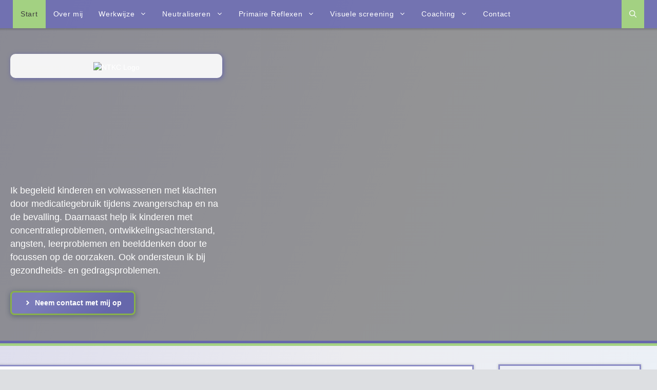

--- FILE ---
content_type: text/html; charset=UTF-8
request_url: https://www.nieuwetijds-kindercoach.nl/
body_size: 28003
content:
<!DOCTYPE html><html lang="nl-NL"><head><script data-no-optimize="1">var litespeed_docref=sessionStorage.getItem("litespeed_docref");litespeed_docref&&(Object.defineProperty(document,"referrer",{get:function(){return litespeed_docref}}),sessionStorage.removeItem("litespeed_docref"));</script> <meta charset="UTF-8"><meta name='robots' content='index, follow, max-image-preview:large, max-snippet:-1, max-video-preview:-1' /><meta name="viewport" content="width=device-width, initial-scale=1"><title>Wat zijn Nieuwetijdskinderen? | Nieuwetijds-Kindercoach</title><meta name="description" content="Ik help kinderen en volwassenen met klachten door medicatie gebruikt tijdens zwangerschap en help met leerproblemen en niet begrepen gedrag." /><link rel="canonical" href="https://www.nieuwetijds-kindercoach.nl/" /><meta property="og:locale" content="nl_NL" /><meta property="og:type" content="website" /><meta property="og:title" content="Wat zijn Nieuwetijdskinderen?" /><meta property="og:description" content="Nieuwetijdskinderen zijn een bijzondere groep kinderen met een hoge mate van gevoeligheid. Ieder kind is natuurlijk bijzonder, maar deze groep kinderen" /><meta property="og:url" content="https://www.nieuwetijds-kindercoach.nl/" /><meta property="og:site_name" content="Nieuwetijds-Kindercoach" /><meta property="article:publisher" content="https://www.facebook.com/nieuwetijdskindercoach" /><meta property="article:modified_time" content="2025-04-18T18:22:49+00:00" /><meta property="og:image" content="https://www.nieuwetijds-kindercoach.nl/wp-content/uploads/kind-vrouw.jpg" /><meta property="og:image:width" content="1920" /><meta property="og:image:height" content="600" /><meta property="og:image:type" content="image/jpeg" /><meta name="twitter:card" content="summary_large_image" /> <script type="application/ld+json" class="yoast-schema-graph">{"@context":"https://schema.org","@graph":[{"@type":"WebPage","@id":"https://www.nieuwetijds-kindercoach.nl/","url":"https://www.nieuwetijds-kindercoach.nl/","name":"Wat zijn Nieuwetijdskinderen? | Nieuwetijds-Kindercoach","isPartOf":{"@id":"https://www.nieuwetijds-kindercoach.nl/#website"},"about":{"@id":"https://www.nieuwetijds-kindercoach.nl/#organization"},"primaryImageOfPage":{"@id":"https://www.nieuwetijds-kindercoach.nl/#primaryimage"},"image":{"@id":"https://www.nieuwetijds-kindercoach.nl/#primaryimage"},"thumbnailUrl":"https://www.nieuwetijds-kindercoach.nl/wp-content/uploads/kind-vrouw.jpg","datePublished":"2021-01-10T19:37:05+00:00","dateModified":"2025-04-18T18:22:49+00:00","description":"Ik help kinderen en volwassenen met klachten door medicatie gebruikt tijdens zwangerschap en help met leerproblemen en niet begrepen gedrag.","breadcrumb":{"@id":"https://www.nieuwetijds-kindercoach.nl/#breadcrumb"},"inLanguage":"nl-NL","potentialAction":[{"@type":"ReadAction","target":["https://www.nieuwetijds-kindercoach.nl/"]}]},{"@type":"ImageObject","inLanguage":"nl-NL","@id":"https://www.nieuwetijds-kindercoach.nl/#primaryimage","url":"https://www.nieuwetijds-kindercoach.nl/wp-content/uploads/kind-vrouw.jpg","contentUrl":"https://www.nieuwetijds-kindercoach.nl/wp-content/uploads/kind-vrouw.jpg","width":1920,"height":600,"caption":"Moeder kind knuffel"},{"@type":"BreadcrumbList","@id":"https://www.nieuwetijds-kindercoach.nl/#breadcrumb","itemListElement":[{"@type":"ListItem","position":1,"name":"Start"}]},{"@type":"WebSite","@id":"https://www.nieuwetijds-kindercoach.nl/#website","url":"https://www.nieuwetijds-kindercoach.nl/","name":"Nieuwetijds-Kindercoach","description":"Ontwikkel je tot wie je bent","publisher":{"@id":"https://www.nieuwetijds-kindercoach.nl/#organization"},"potentialAction":[{"@type":"SearchAction","target":{"@type":"EntryPoint","urlTemplate":"https://www.nieuwetijds-kindercoach.nl/?s={search_term_string}"},"query-input":{"@type":"PropertyValueSpecification","valueRequired":true,"valueName":"search_term_string"}}],"inLanguage":"nl-NL"},{"@type":"Organization","@id":"https://www.nieuwetijds-kindercoach.nl/#organization","name":"Nieuwetijds-kindercoach","url":"https://www.nieuwetijds-kindercoach.nl/","logo":{"@type":"ImageObject","inLanguage":"nl-NL","@id":"https://www.nieuwetijds-kindercoach.nl/#/schema/logo/image/","url":"https://www.nieuwetijds-kindercoach.nl/wp-content/uploads/logo-official-800-165.png","contentUrl":"https://www.nieuwetijds-kindercoach.nl/wp-content/uploads/logo-official-800-165.png","width":800,"height":165,"caption":"Nieuwetijds-kindercoach"},"image":{"@id":"https://www.nieuwetijds-kindercoach.nl/#/schema/logo/image/"},"sameAs":["https://www.facebook.com/nieuwetijdskindercoach","https://www.linkedin.com/company/nieuwetijds-kindercoach/","https://www.youtube.com/channel/UCXCcdeSUme52VwZQKqFORmw"]}]}</script> <meta name="google-site-verification" content="VjtXE02B6kV6SUla-a_6K1-OC0069e7D7TWrjLGOyzg" /><link rel='dns-prefetch' href='//www.googletagmanager.com' /><link rel='dns-prefetch' href='//stats.wp.com' /><link href='https://fonts.gstatic.com' crossorigin rel='preconnect' /><link href='https://fonts.googleapis.com' crossorigin rel='preconnect' /><link rel="alternate" type="application/rss+xml" title="Nieuwetijds-Kindercoach &raquo; feed" href="https://www.nieuwetijds-kindercoach.nl/feed/" /><link rel="alternate" type="application/rss+xml" title="Nieuwetijds-Kindercoach &raquo; reacties feed" href="https://www.nieuwetijds-kindercoach.nl/comments/feed/" /><link rel="alternate" title="oEmbed (JSON)" type="application/json+oembed" href="https://www.nieuwetijds-kindercoach.nl/wp-json/oembed/1.0/embed?url=https%3A%2F%2Fwww.nieuwetijds-kindercoach.nl%2F" /><link rel="alternate" title="oEmbed (XML)" type="text/xml+oembed" href="https://www.nieuwetijds-kindercoach.nl/wp-json/oembed/1.0/embed?url=https%3A%2F%2Fwww.nieuwetijds-kindercoach.nl%2F&#038;format=xml" /><style id='wp-img-auto-sizes-contain-inline-css'>img:is([sizes=auto i],[sizes^="auto," i]){contain-intrinsic-size:3000px 1500px}
/*# sourceURL=wp-img-auto-sizes-contain-inline-css */</style><style id="litespeed-ccss">ul{box-sizing:border-box}:root{--wp--preset--font-size--normal:16px;--wp--preset--font-size--huge:42px}.screen-reader-text{clip:rect(1px,1px,1px,1px);word-wrap:normal!important;border:0;-webkit-clip-path:inset(50%);clip-path:inset(50%);height:1px;margin:-1px;overflow:hidden;padding:0;position:absolute;width:1px}body{--wp--preset--color--black:#000;--wp--preset--color--cyan-bluish-gray:#abb8c3;--wp--preset--color--white:#fff;--wp--preset--color--pale-pink:#f78da7;--wp--preset--color--vivid-red:#cf2e2e;--wp--preset--color--luminous-vivid-orange:#ff6900;--wp--preset--color--luminous-vivid-amber:#fcb900;--wp--preset--color--light-green-cyan:#7bdcb5;--wp--preset--color--vivid-green-cyan:#00d084;--wp--preset--color--pale-cyan-blue:#8ed1fc;--wp--preset--color--vivid-cyan-blue:#0693e3;--wp--preset--color--vivid-purple:#9b51e0;--wp--preset--color--contrast:var(--contrast);--wp--preset--color--contrast-2:var(--contrast-2);--wp--preset--color--contrast-3:var(--contrast-3);--wp--preset--color--base:var(--base);--wp--preset--color--base-2:var(--base-2);--wp--preset--color--base-3:var(--base-3);--wp--preset--color--accent:var(--accent);--wp--preset--color--base-4:var(--base-4);--wp--preset--color--base-5:var(--base-5);--wp--preset--color--base-6:var(--base-6);--wp--preset--color--accent-2:var(--accent-2);--wp--preset--color--base-7:var(--base-7);--wp--preset--color--text-footer:var(--text-footer);--wp--preset--color--background-website:var(--background-website);--wp--preset--color--purple-contrast:var(--purple-contrast);--wp--preset--color--text-2:var(--text-2);--wp--preset--color--green-contrast:var(--green-contrast);--wp--preset--color--transparant:var(--transparant);--wp--preset--gradient--vivid-cyan-blue-to-vivid-purple:linear-gradient(135deg,rgba(6,147,227,1) 0%,#9b51e0 100%);--wp--preset--gradient--light-green-cyan-to-vivid-green-cyan:linear-gradient(135deg,#7adcb4 0%,#00d082 100%);--wp--preset--gradient--luminous-vivid-amber-to-luminous-vivid-orange:linear-gradient(135deg,rgba(252,185,0,1) 0%,rgba(255,105,0,1) 100%);--wp--preset--gradient--luminous-vivid-orange-to-vivid-red:linear-gradient(135deg,rgba(255,105,0,1) 0%,#cf2e2e 100%);--wp--preset--gradient--very-light-gray-to-cyan-bluish-gray:linear-gradient(135deg,#eee 0%,#a9b8c3 100%);--wp--preset--gradient--cool-to-warm-spectrum:linear-gradient(135deg,#4aeadc 0%,#9778d1 20%,#cf2aba 40%,#ee2c82 60%,#fb6962 80%,#fef84c 100%);--wp--preset--gradient--blush-light-purple:linear-gradient(135deg,#ffceec 0%,#9896f0 100%);--wp--preset--gradient--blush-bordeaux:linear-gradient(135deg,#fecda5 0%,#fe2d2d 50%,#6b003e 100%);--wp--preset--gradient--luminous-dusk:linear-gradient(135deg,#ffcb70 0%,#c751c0 50%,#4158d0 100%);--wp--preset--gradient--pale-ocean:linear-gradient(135deg,#fff5cb 0%,#b6e3d4 50%,#33a7b5 100%);--wp--preset--gradient--electric-grass:linear-gradient(135deg,#caf880 0%,#71ce7e 100%);--wp--preset--gradient--midnight:linear-gradient(135deg,#020381 0%,#2874fc 100%);--wp--preset--font-size--small:13px;--wp--preset--font-size--medium:20px;--wp--preset--font-size--large:36px;--wp--preset--font-size--x-large:42px;--wp--preset--spacing--20:.44rem;--wp--preset--spacing--30:.67rem;--wp--preset--spacing--40:1rem;--wp--preset--spacing--50:1.5rem;--wp--preset--spacing--60:2.25rem;--wp--preset--spacing--70:3.38rem;--wp--preset--spacing--80:5.06rem;--wp--preset--shadow--natural:6px 6px 9px rgba(0,0,0,.2);--wp--preset--shadow--deep:12px 12px 50px rgba(0,0,0,.4);--wp--preset--shadow--sharp:6px 6px 0px rgba(0,0,0,.2);--wp--preset--shadow--outlined:6px 6px 0px -3px rgba(255,255,255,1),6px 6px rgba(0,0,0,1);--wp--preset--shadow--crisp:6px 6px 0px rgba(0,0,0,1)}body,figure,h1,h5,html,li,p,ul{margin:0;padding:0;border:0}html{font-family:sans-serif;-webkit-text-size-adjust:100%;-ms-text-size-adjust:100%;-webkit-font-smoothing:antialiased;-moz-osx-font-smoothing:grayscale}main{display:block}html{box-sizing:border-box}*,:after,:before{box-sizing:inherit}button,input{font-family:inherit;font-size:100%;margin:0}[type=search]{-webkit-appearance:textfield;outline-offset:-2px}[type=search]::-webkit-search-decoration{-webkit-appearance:none}::-moz-focus-inner{border-style:none;padding:0}:-moz-focusring{outline:1px dotted ButtonText}body,button,input{font-family:-apple-system,system-ui,BlinkMacSystemFont,"Segoe UI",Helvetica,Arial,sans-serif,"Apple Color Emoji","Segoe UI Emoji","Segoe UI Symbol";font-weight:400;text-transform:none;font-size:17px;line-height:1.5}p{margin-bottom:1.5em}h1,h5{font-family:inherit;font-size:100%;font-style:inherit;font-weight:inherit}h1{font-size:42px;margin-bottom:20px;line-height:1.2em;font-weight:400;text-transform:none}h5{font-size:20px}h5{margin-bottom:20px}ul{margin:0 0 1.5em 3em}ul{list-style:disc}li>ul{margin-bottom:0;margin-left:1.5em}strong{font-weight:700}figure{margin:0}img{height:auto;max-width:100%}button{background:#55555e;color:#fff;border:1px solid transparent;-webkit-appearance:button;padding:10px 20px}input[type=search]{border:1px solid;border-radius:0;padding:10px 15px;max-width:100%}a{text-decoration:none}.screen-reader-text{border:0;clip:rect(1px,1px,1px,1px);-webkit-clip-path:inset(50%);clip-path:inset(50%);height:1px;margin:-1px;overflow:hidden;padding:0;position:absolute!important;width:1px;word-wrap:normal!important}.main-navigation{z-index:100;padding:0;clear:both;display:block}.main-navigation a{display:block;text-decoration:none;font-weight:400;text-transform:none;font-size:15px}.main-navigation ul{list-style:none;margin:0;padding-left:0}.main-navigation .main-nav ul li a{padding-left:20px;padding-right:20px;line-height:60px}.inside-navigation{position:relative}.main-navigation .inside-navigation{display:flex;align-items:center;flex-wrap:wrap;justify-content:space-between}.main-navigation .main-nav>ul{display:flex;flex-wrap:wrap;align-items:center}.main-navigation li{position:relative}.main-navigation .menu-bar-items{display:flex;align-items:center;font-size:15px}.main-navigation .menu-bar-items a{color:inherit}.main-navigation .menu-bar-item{position:relative}.main-navigation .menu-bar-item.search-item{z-index:20}.main-navigation .menu-bar-item>a{padding-left:20px;padding-right:20px;line-height:60px}.main-navigation ul ul{display:block;box-shadow:1px 1px 0 rgba(0,0,0,.1);float:left;position:absolute;left:-99999px;opacity:0;z-index:99999;width:200px;text-align:left;top:auto;height:0;overflow:hidden}.main-navigation ul ul a{display:block}.main-navigation ul ul li{width:100%}.main-navigation .main-nav ul ul li a{line-height:normal;padding:10px 20px;font-size:14px}.main-navigation .main-nav ul li.menu-item-has-children>a{padding-right:0;position:relative}.menu-item-has-children .dropdown-menu-toggle{display:inline-block;height:100%;clear:both;padding-right:20px;padding-left:10px}.entry-header,.site-content{word-wrap:break-word}.entry-title{margin-bottom:0}.site-content{display:flex}.grid-container{margin-left:auto;margin-right:auto;max-width:1200px}.site-main>*{margin-bottom:20px}.separate-containers .inside-article{padding:40px}.separate-containers .site-main{margin:20px}.separate-containers.right-sidebar .site-main{margin-left:0}.separate-containers .inside-right-sidebar{margin-top:20px;margin-bottom:20px}.separate-containers .site-main>:last-child{margin-bottom:0}.gp-icon{display:inline-flex;align-self:center}.gp-icon svg{height:1em;width:1em;top:.125em;position:relative;fill:currentColor}.icon-menu-bars svg:nth-child(2),.icon-search svg:nth-child(2){display:none}.container.grid-container{width:auto}.menu-toggle{display:none}.menu-toggle{padding:0 20px;line-height:60px;margin:0;font-weight:400;text-transform:none;font-size:15px}.menu-toggle .mobile-menu{padding-left:3px}.menu-toggle .gp-icon+.mobile-menu{padding-left:9px}button.menu-toggle{background-color:transparent;flex-grow:1;border:0;text-align:center}.has-menu-bar-items button.menu-toggle{flex-grow:0}@media (max-width:768px){.site-content{flex-direction:column}.container .site-content .content-area{width:auto}.is-right-sidebar.sidebar{width:auto;order:initial}#main{margin-left:0;margin-right:0}body:not(.no-sidebar) #main{margin-bottom:0}}.is-right-sidebar{width:25%}.site-content .content-area{width:75%}@media (max-width:800px){.main-navigation .menu-toggle{display:block}.main-navigation ul,.main-navigation:not(.slideout-navigation):not(.toggled) .main-nav>ul{display:none}}body{background-color:var(--base-2);color:var(--contrast)}a{color:#077ca3}a{text-decoration:underline}.main-navigation a{text-decoration:none}.grid-container{max-width:1400px}.navigation-search{position:absolute;left:-99999px;visibility:hidden;z-index:20;width:100%;top:0;opacity:0}.navigation-search input[type=search]{outline:0;border:0;vertical-align:bottom;line-height:1;opacity:.9;width:100%;z-index:20;border-radius:0;-webkit-appearance:none;height:60px}.navigation-search input::-ms-clear{display:none;width:0;height:0}.navigation-search input::-ms-reveal{display:none;width:0;height:0}.navigation-search input::-webkit-search-decoration,.navigation-search input::-webkit-search-cancel-button,.navigation-search input::-webkit-search-results-button,.navigation-search input::-webkit-search-results-decoration{display:none}:root{--contrast:#3d3d3d;--contrast-2:#2f4551;--contrast-3:#fff;--base:#fff;--base-2:#dddfe2;--base-3:#8d8ec6;--accent:#8d8ec6;--base-4:#383971;--base-5:#28989a;--base-6:#63b8a0;--accent-2:#a3d182;--base-7:#f2f2f2;--text-footer:#fbbb73;--background-website:#f3fffb;--purple-contrast:#6667ab;--text-2:#fff;--green-contrast:#88b04b;--transparant:rgba(0,0,0,0)}body,button,input{font-family:Poppins,sans-serif;font-size:14px}body{line-height:1.5}.main-navigation a,.main-navigation .menu-toggle,.main-navigation .menu-bar-items{font-size:14px;letter-spacing:.05em}h1{font-family:inherit;font-weight:600;font-size:38px;margin-bottom:1em}@media (max-width:768px){h1{font-size:28px}}.main-navigation,.main-navigation ul ul{background-color:rgba(102,103,171,.9)}.main-navigation .main-nav ul li a,.main-navigation .menu-toggle,.main-navigation .menu-bar-items{color:var(--contrast-3)}.main-navigation .main-nav ul li[class*=current-menu-]>a{color:var(--contrast);background-color:var(--accent-2)}.navigation-search input[type=search]{color:var(--contrast-2);background-color:var(--base-2);opacity:1}.main-navigation ul ul{background-color:var(--base-7)}.main-navigation .main-nav ul ul li a{color:var(--contrast)}.separate-containers .inside-article{color:var(--contrast);background-color:var(--base)}h1{color:var(--contrast)}input[type=search]{color:var(--contrast);background-color:#fafafa;border-color:#ccc}button{color:var(--contrast-3);background-color:#55555e}:root{--gp-search-modal-bg-color:var(--base-3);--gp-search-modal-text-color:var(--contrast);--gp-search-modal-overlay-bg-color:rgba(0,0,0,.2)}.nav-above-header .main-navigation .inside-navigation.grid-container{padding:0 25px}.site-main>*{margin-bottom:40px}.separate-containers .site-main{margin:40px}.separate-containers .inside-right-sidebar{margin-top:40px;margin-bottom:40px}.main-navigation .main-nav ul li a,.menu-toggle,.main-navigation .menu-bar-item>a{padding-left:15px;padding-right:15px;line-height:55px}.main-navigation .main-nav ul ul li a{padding:10px 15px}.main-navigation ul ul{width:250px}.navigation-search input[type=search]{height:55px}.menu-item-has-children .dropdown-menu-toggle{padding-right:15px}@media (max-width:768px){.separate-containers .inside-article{padding:20px}}@media (max-width:800px){.main-navigation .menu-toggle,.main-navigation .menu-bar-item>a{padding-left:20px;padding-right:20px}.main-navigation .main-nav ul li a,.main-navigation .menu-toggle,.main-navigation .menu-bar-item>a{line-height:55px}.navigation-search input[type=search]{height:55px}}.main-navigation.slideout-navigation .main-nav>ul>li>a{line-height:40px}.gb-container-0bec93a6{margin-top:20px;margin-bottom:20px;border-radius:0;border:0 solid;color:#fff;background-image:linear-gradient(45deg,#28989a,#63b8a0)}.gb-container-0bec93a6>.gb-inside-container{padding:10px 20px;max-width:1400px;margin-left:auto;margin-right:auto}.gb-container-051c8eb2{text-align:center}.gb-grid-wrapper>.gb-grid-column-051c8eb2{width:100%}.gb-grid-wrapper>.gb-grid-column-051c8eb2>.gb-container{display:flex;flex-direction:column;height:100%}.gb-container-2915a1ba{background-color:var(--purple-contrast)}.gb-container-2915a1ba>.gb-inside-container{padding-top:5px;max-width:1400px;margin-left:auto;margin-right:auto}.gb-container-a8426f86{background-color:var(--accent-2)}.gb-container-a8426f86>.gb-inside-container{padding-top:5px;max-width:1400px;margin-left:auto;margin-right:auto}.gb-container-3a344c0a{background-color:rgba(61,61,61,.5);color:var(--base);position:relative;z-index:5}.gb-container-3a344c0a>.gb-inside-container{padding:50px 20px;max-width:1400px;margin-left:auto;margin-right:auto;z-index:6;position:relative}.gb-grid-wrapper>.gb-grid-column-8f087814{width:33.33%}.gb-grid-wrapper>.gb-grid-column-8f087814>.gb-container{display:flex;flex-direction:column;height:100%}.gb-container-280e0aa4{margin-bottom:50%;border-radius:10px;background-color:rgba(255,255,255,.9);box-shadow:2px 2px 10px 0 var(--purple-contrast)}.gb-container-280e0aa4>.gb-inside-container{padding:15px 15px 5px;max-width:1400px;margin-left:auto;margin-right:auto}.gb-container-5e777c7e{background-image:url(https://www.nieuwetijds-kindercoach.nl/wp-content/uploads/kind-vrouw.jpg);background-repeat:no-repeat;background-position:center center;background-size:cover}.gb-container-5e777c7e>.gb-inside-container{max-width:1400px;margin-left:auto;margin-right:auto}.gb-container-bcd25110{background-image:url(https://www.nieuwetijds-kindercoach.nl/wp-content/uploads/moeder-zwanger-hart.jpg);background-repeat:no-repeat;background-position:center center;background-size:cover}.gb-container-bcd25110>.gb-inside-container{max-width:1400px;margin-left:auto;margin-right:auto}.gb-container-6f0b4159{background-image:url(https://www.nieuwetijds-kindercoach.nl/wp-content/uploads/eerst_bewegen_dan_leren.jpg);background-repeat:no-repeat;background-position:center center;background-size:cover}.gb-container-6f0b4159>.gb-inside-container{max-width:1400px;margin-left:auto;margin-right:auto}.gb-button{text-decoration:none}.gb-icon svg{fill:currentColor}a.gb-button-d8d4fd8b{display:inline-flex;align-items:center;justify-content:center;font-weight:700;text-align:center;padding:10px 24px;border-radius:8px;border:3px solid var(--green-contrast);background-color:var(--accent);color:#fff;background-image:linear-gradient(135deg,rgba(103,104,171,.43) 20%,var(--purple-contrast) 80%)}a.gb-button-d8d4fd8b .gb-icon{font-size:1em;line-height:0;padding-right:.5em}a.gb-button-d8d4fd8b .gb-icon svg{height:1em;width:1em}.gb-button-d8d4fd8b{box-shadow:0 2px 10px 1px rgba(47,69,82,.45)}a.gb-button-60f852d9 .gb-icon{font-size:1em;line-height:0;padding-right:.5em}a.gb-button-60f852d9 .gb-icon svg{height:1em;width:1em}.gb-block-image img{vertical-align:middle}.gb-block-image-515b0e44{padding-bottom:5px;text-align:center}.gb-image-515b0e44{border-radius:5px}.gb-icon svg{fill:currentColor}h5.gb-headline-e8aa6d8b{text-align:center}p.gb-headline-f8835b17{font-size:1.25em;font-weight:500}.gb-grid-wrapper{display:flex;flex-wrap:wrap}.gb-grid-column{box-sizing:border-box}@media (max-width:767px){.gb-grid-wrapper>.gb-grid-column-051c8eb2{width:100%}.gb-container-3a344c0a>.gb-inside-container{padding-top:20px;padding-bottom:20px}.gb-grid-wrapper>.gb-grid-column-8f087814{width:100%}.gb-container-280e0aa4{margin-bottom:60%}}.slideout-navigation.main-navigation:not(.is-open):not(.slideout-transition){display:none}.slideout-overlay{z-index:100000;position:fixed;width:100%;height:100%;height:100vh;min-height:100%;top:0;right:0;bottom:0;left:0;background-color:rgba(0,0,0,.8);visibility:hidden;opacity:0}.slideout-navigation button.slideout-exit{background:0 0;width:100%;text-align:left;padding-top:20px;padding-bottom:20px;box-sizing:border-box;border:0}.slideout-navigation .main-nav{margin-bottom:40px}.slideout-navigation:not(.do-overlay) .main-nav{width:100%;box-sizing:border-box}.slideout-navigation .slideout-menu{display:block}#generate-slideout-menu{z-index:100001}#generate-slideout-menu .slideout-menu li{float:none;width:100%;clear:both;text-align:left}#generate-slideout-menu.main-navigation ul ul{display:none}#generate-slideout-menu.main-navigation .main-nav ul ul{position:relative;top:0;left:0;width:100%}.slideout-navigation .menu-item-has-children .dropdown-menu-toggle{float:right}@media (max-width:768px){.slideout-overlay{top:-100px;height:calc(100% + 100px);height:calc(100vh + 100px);min-height:calc(100% + 100px)}}:root{--gp-slideout-width:265px}.slideout-navigation,.slideout-navigation a{color:var(--contrast-3)}.slideout-navigation button.slideout-exit{color:var(--contrast-3);padding-left:15px;padding-right:15px}:root{--swiper-theme-color:#007aff}:root{--swiper-navigation-size:44px}:root{--jp-carousel-primary-color:#fff;--jp-carousel-primary-subtle-color:#999;--jp-carousel-bg-color:#000;--jp-carousel-bg-faded-color:#222;--jp-carousel-border-color:#3a3a3a}:root{--jetpack--contact-form--border:1px solid #8c8f94;--jetpack--contact-form--border-color:#8c8f94;--jetpack--contact-form--border-size:1px;--jetpack--contact-form--border-style:solid;--jetpack--contact-form--border-radius:0px;--jetpack--contact-form--input-padding:16px;--jetpack--contact-form--font-size:16px}.screen-reader-text{clip:rect(1px,1px,1px,1px);word-wrap:normal!important;border:0;clip-path:inset(50%);height:1px;margin:-1px;overflow:hidden;padding:0;position:absolute!important;width:1px}.site-wrapper{max-width:1920px}Body{background-image:linear-gradient(to right bottom,#d9d9ec,#dedeed,#e2e2ee,#e7e7ef,#ececf0,#eceef3,#eceff5,#ebf1f7,#e1f2f7,#d8f3f1,#d7f2e4,#e0efd5)}.search-form.navigation-search>.search-field{height:40px;border:solid #3d3d3d 1px;border-radius:2px;width:264px;font-size:1rem;margin:0;position:absolute;Left:1px;top:50%;-ms-transform:translateY(-50%);transform:translateY(-50%)}.main-navigation .menu-bar-item.search-item{background-color:#a3d182}.main-navigation{box-shadow:0px 0px 3px 3px rgba(0,0,0,.2);outline:px solid #8d8ec6;outline-offset:-3 px;#box-shadow:1px 1px 5px #8d8ec6}.bg-fade-wrapper{position:relative;overflow:hidden}.bg-fade{position:absolute;width:100%;height:100%;inset:0;background-size:cover;background-position:center center;opacity:0;animation-name:fade-zoom;animation-duration:18s;animation-iteration-count:infinite}.bg-fade:nth-child(2){animation-delay:0s}.bg-fade:nth-child(3){animation-delay:6s}.bg-fade:nth-child(4){animation-delay:12s}@keyframes fade-zoom{0%{opacity:0;transform:scale(100%) translateX(0%)}16.66%{opacity:1}33.33%{opacity:1}48.66%{opacity:0}100%{opacity:0;transform:scale(120%) translateX(-8%)}}.widget-area .NTCK-Sidebar-Wrapper,.site-wrapper{box-shadow:0px 0px 5px 3px rgba(0,0,0,.2);outline:3px solid #8d8ec6;outline-offset:-3 px;#box-shadow:1px 1px 5px #8d8ec6}.main-navigation .search-form{line-height:55px}.main-navigation .search-field{border-radius:3px;margin-right:5px;border:1px solid #dddfe2}H1{padding-bottom:5px;margin-bottom:21px;border-bottom-style:solid;border-bottom-width:4px;border-color:#8d8ec6;display:inline-block}div#right-sidebar.widget-area.is-right-sidebar{#Margin-left:30px;padding:1em}.separate-containers .inside-right-sidebar{margin-top:25px}.widget-area{max-width:300px}@media (max-width:768px){.separate-containers .site-main{margin:-17px;#padding-top:10px;#background-color:#a3d182}div.gb-container.gb-container-8ad9e2b9{margin-bottom:2px;border-bottom:10px solid #a3d182}.sidebar{display:none}}@media (min-width:769px) and (max-width:1024px){.site-content{Margin-left:20px}.site-main{width:130%}.widget-area{display:none}}</style><link rel="preload" data-asynced="1" data-optimized="2" as="style" onload="this.onload=null;this.rel='stylesheet'" href="https://www.nieuwetijds-kindercoach.nl/wp-content/litespeed/ucss/954c531454559bc1e523f644c770b700.css?ver=de637" /><script data-optimized="1" type="litespeed/javascript" data-src="https://www.nieuwetijds-kindercoach.nl/wp-content/plugins/litespeed-cache/assets/js/css_async.min.js"></script> <style id='wp-block-image-inline-css'>.wp-block-image>a,.wp-block-image>figure>a{display:inline-block}.wp-block-image img{box-sizing:border-box;height:auto;max-width:100%;vertical-align:bottom}@media not (prefers-reduced-motion){.wp-block-image img.hide{visibility:hidden}.wp-block-image img.show{animation:show-content-image .4s}}.wp-block-image[style*=border-radius] img,.wp-block-image[style*=border-radius]>a{border-radius:inherit}.wp-block-image.has-custom-border img{box-sizing:border-box}.wp-block-image.aligncenter{text-align:center}.wp-block-image.alignfull>a,.wp-block-image.alignwide>a{width:100%}.wp-block-image.alignfull img,.wp-block-image.alignwide img{height:auto;width:100%}.wp-block-image .aligncenter,.wp-block-image .alignleft,.wp-block-image .alignright,.wp-block-image.aligncenter,.wp-block-image.alignleft,.wp-block-image.alignright{display:table}.wp-block-image .aligncenter>figcaption,.wp-block-image .alignleft>figcaption,.wp-block-image .alignright>figcaption,.wp-block-image.aligncenter>figcaption,.wp-block-image.alignleft>figcaption,.wp-block-image.alignright>figcaption{caption-side:bottom;display:table-caption}.wp-block-image .alignleft{float:left;margin:.5em 1em .5em 0}.wp-block-image .alignright{float:right;margin:.5em 0 .5em 1em}.wp-block-image .aligncenter{margin-left:auto;margin-right:auto}.wp-block-image :where(figcaption){margin-bottom:1em;margin-top:.5em}.wp-block-image.is-style-circle-mask img{border-radius:9999px}@supports ((-webkit-mask-image:none) or (mask-image:none)) or (-webkit-mask-image:none){.wp-block-image.is-style-circle-mask img{border-radius:0;-webkit-mask-image:url('data:image/svg+xml;utf8,<svg viewBox="0 0 100 100" xmlns="http://www.w3.org/2000/svg"><circle cx="50" cy="50" r="50"/></svg>');mask-image:url('data:image/svg+xml;utf8,<svg viewBox="0 0 100 100" xmlns="http://www.w3.org/2000/svg"><circle cx="50" cy="50" r="50"/></svg>');mask-mode:alpha;-webkit-mask-position:center;mask-position:center;-webkit-mask-repeat:no-repeat;mask-repeat:no-repeat;-webkit-mask-size:contain;mask-size:contain}}:root :where(.wp-block-image.is-style-rounded img,.wp-block-image .is-style-rounded img){border-radius:9999px}.wp-block-image figure{margin:0}.wp-lightbox-container{display:flex;flex-direction:column;position:relative}.wp-lightbox-container img{cursor:zoom-in}.wp-lightbox-container img:hover+button{opacity:1}.wp-lightbox-container button{align-items:center;backdrop-filter:blur(16px) saturate(180%);background-color:#5a5a5a40;border:none;border-radius:4px;cursor:zoom-in;display:flex;height:20px;justify-content:center;opacity:0;padding:0;position:absolute;right:16px;text-align:center;top:16px;width:20px;z-index:100}@media not (prefers-reduced-motion){.wp-lightbox-container button{transition:opacity .2s ease}}.wp-lightbox-container button:focus-visible{outline:3px auto #5a5a5a40;outline:3px auto -webkit-focus-ring-color;outline-offset:3px}.wp-lightbox-container button:hover{cursor:pointer;opacity:1}.wp-lightbox-container button:focus{opacity:1}.wp-lightbox-container button:focus,.wp-lightbox-container button:hover,.wp-lightbox-container button:not(:hover):not(:active):not(.has-background){background-color:#5a5a5a40;border:none}.wp-lightbox-overlay{box-sizing:border-box;cursor:zoom-out;height:100vh;left:0;overflow:hidden;position:fixed;top:0;visibility:hidden;width:100%;z-index:100000}.wp-lightbox-overlay .close-button{align-items:center;cursor:pointer;display:flex;justify-content:center;min-height:40px;min-width:40px;padding:0;position:absolute;right:calc(env(safe-area-inset-right) + 16px);top:calc(env(safe-area-inset-top) + 16px);z-index:5000000}.wp-lightbox-overlay .close-button:focus,.wp-lightbox-overlay .close-button:hover,.wp-lightbox-overlay .close-button:not(:hover):not(:active):not(.has-background){background:none;border:none}.wp-lightbox-overlay .lightbox-image-container{height:var(--wp--lightbox-container-height);left:50%;overflow:hidden;position:absolute;top:50%;transform:translate(-50%,-50%);transform-origin:top left;width:var(--wp--lightbox-container-width);z-index:9999999999}.wp-lightbox-overlay .wp-block-image{align-items:center;box-sizing:border-box;display:flex;height:100%;justify-content:center;margin:0;position:relative;transform-origin:0 0;width:100%;z-index:3000000}.wp-lightbox-overlay .wp-block-image img{height:var(--wp--lightbox-image-height);min-height:var(--wp--lightbox-image-height);min-width:var(--wp--lightbox-image-width);width:var(--wp--lightbox-image-width)}.wp-lightbox-overlay .wp-block-image figcaption{display:none}.wp-lightbox-overlay button{background:none;border:none}.wp-lightbox-overlay .scrim{background-color:#fff;height:100%;opacity:.9;position:absolute;width:100%;z-index:2000000}.wp-lightbox-overlay.active{visibility:visible}@media not (prefers-reduced-motion){.wp-lightbox-overlay.active{animation:turn-on-visibility .25s both}.wp-lightbox-overlay.active img{animation:turn-on-visibility .35s both}.wp-lightbox-overlay.show-closing-animation:not(.active){animation:turn-off-visibility .35s both}.wp-lightbox-overlay.show-closing-animation:not(.active) img{animation:turn-off-visibility .25s both}.wp-lightbox-overlay.zoom.active{animation:none;opacity:1;visibility:visible}.wp-lightbox-overlay.zoom.active .lightbox-image-container{animation:lightbox-zoom-in .4s}.wp-lightbox-overlay.zoom.active .lightbox-image-container img{animation:none}.wp-lightbox-overlay.zoom.active .scrim{animation:turn-on-visibility .4s forwards}.wp-lightbox-overlay.zoom.show-closing-animation:not(.active){animation:none}.wp-lightbox-overlay.zoom.show-closing-animation:not(.active) .lightbox-image-container{animation:lightbox-zoom-out .4s}.wp-lightbox-overlay.zoom.show-closing-animation:not(.active) .lightbox-image-container img{animation:none}.wp-lightbox-overlay.zoom.show-closing-animation:not(.active) .scrim{animation:turn-off-visibility .4s forwards}}@keyframes show-content-image{0%{visibility:hidden}99%{visibility:hidden}to{visibility:visible}}@keyframes turn-on-visibility{0%{opacity:0}to{opacity:1}}@keyframes turn-off-visibility{0%{opacity:1;visibility:visible}99%{opacity:0;visibility:visible}to{opacity:0;visibility:hidden}}@keyframes lightbox-zoom-in{0%{transform:translate(calc((-100vw + var(--wp--lightbox-scrollbar-width))/2 + var(--wp--lightbox-initial-left-position)),calc(-50vh + var(--wp--lightbox-initial-top-position))) scale(var(--wp--lightbox-scale))}to{transform:translate(-50%,-50%) scale(1)}}@keyframes lightbox-zoom-out{0%{transform:translate(-50%,-50%) scale(1);visibility:visible}99%{visibility:visible}to{transform:translate(calc((-100vw + var(--wp--lightbox-scrollbar-width))/2 + var(--wp--lightbox-initial-left-position)),calc(-50vh + var(--wp--lightbox-initial-top-position))) scale(var(--wp--lightbox-scale));visibility:hidden}}
/*# sourceURL=https://www.nieuwetijds-kindercoach.nl/wp-includes/blocks/image/style.min.css */</style><style id='wp-block-list-inline-css'>ol,ul{box-sizing:border-box}:root :where(.wp-block-list.has-background){padding:1.25em 2.375em}
/*# sourceURL=https://www.nieuwetijds-kindercoach.nl/wp-includes/blocks/list/style.min.css */</style><style id='wp-block-paragraph-inline-css'>.is-small-text{font-size:.875em}.is-regular-text{font-size:1em}.is-large-text{font-size:2.25em}.is-larger-text{font-size:3em}.has-drop-cap:not(:focus):first-letter{float:left;font-size:8.4em;font-style:normal;font-weight:100;line-height:.68;margin:.05em .1em 0 0;text-transform:uppercase}body.rtl .has-drop-cap:not(:focus):first-letter{float:none;margin-left:.1em}p.has-drop-cap.has-background{overflow:hidden}:root :where(p.has-background){padding:1.25em 2.375em}:where(p.has-text-color:not(.has-link-color)) a{color:inherit}p.has-text-align-left[style*="writing-mode:vertical-lr"],p.has-text-align-right[style*="writing-mode:vertical-rl"]{rotate:180deg}
/*# sourceURL=https://www.nieuwetijds-kindercoach.nl/wp-includes/blocks/paragraph/style.min.css */</style><style id='global-styles-inline-css'>:root{--wp--preset--aspect-ratio--square: 1;--wp--preset--aspect-ratio--4-3: 4/3;--wp--preset--aspect-ratio--3-4: 3/4;--wp--preset--aspect-ratio--3-2: 3/2;--wp--preset--aspect-ratio--2-3: 2/3;--wp--preset--aspect-ratio--16-9: 16/9;--wp--preset--aspect-ratio--9-16: 9/16;--wp--preset--color--black: #000000;--wp--preset--color--cyan-bluish-gray: #abb8c3;--wp--preset--color--white: #ffffff;--wp--preset--color--pale-pink: #f78da7;--wp--preset--color--vivid-red: #cf2e2e;--wp--preset--color--luminous-vivid-orange: #ff6900;--wp--preset--color--luminous-vivid-amber: #fcb900;--wp--preset--color--light-green-cyan: #7bdcb5;--wp--preset--color--vivid-green-cyan: #00d084;--wp--preset--color--pale-cyan-blue: #8ed1fc;--wp--preset--color--vivid-cyan-blue: #0693e3;--wp--preset--color--vivid-purple: #9b51e0;--wp--preset--color--contrast: var(--contrast);--wp--preset--color--contrast-2: var(--contrast-2);--wp--preset--color--contrast-3: var(--contrast-3);--wp--preset--color--base: var(--base);--wp--preset--color--base-2: var(--base-2);--wp--preset--color--base-3: var(--base-3);--wp--preset--color--accent: var(--accent);--wp--preset--color--base-4: var(--base-4);--wp--preset--color--base-5: var(--base-5);--wp--preset--color--base-6: var(--base-6);--wp--preset--color--accent-2: var(--accent-2);--wp--preset--color--base-7: var(--base-7);--wp--preset--color--text-footer: var(--text-footer);--wp--preset--color--background-website: var(--background-website);--wp--preset--color--purple-contrast: var(--purple-contrast);--wp--preset--color--text-2: var(--text-2);--wp--preset--color--green-contrast: var(--green-contrast);--wp--preset--color--transparant: var(--transparant);--wp--preset--gradient--vivid-cyan-blue-to-vivid-purple: linear-gradient(135deg,rgb(6,147,227) 0%,rgb(155,81,224) 100%);--wp--preset--gradient--light-green-cyan-to-vivid-green-cyan: linear-gradient(135deg,rgb(122,220,180) 0%,rgb(0,208,130) 100%);--wp--preset--gradient--luminous-vivid-amber-to-luminous-vivid-orange: linear-gradient(135deg,rgb(252,185,0) 0%,rgb(255,105,0) 100%);--wp--preset--gradient--luminous-vivid-orange-to-vivid-red: linear-gradient(135deg,rgb(255,105,0) 0%,rgb(207,46,46) 100%);--wp--preset--gradient--very-light-gray-to-cyan-bluish-gray: linear-gradient(135deg,rgb(238,238,238) 0%,rgb(169,184,195) 100%);--wp--preset--gradient--cool-to-warm-spectrum: linear-gradient(135deg,rgb(74,234,220) 0%,rgb(151,120,209) 20%,rgb(207,42,186) 40%,rgb(238,44,130) 60%,rgb(251,105,98) 80%,rgb(254,248,76) 100%);--wp--preset--gradient--blush-light-purple: linear-gradient(135deg,rgb(255,206,236) 0%,rgb(152,150,240) 100%);--wp--preset--gradient--blush-bordeaux: linear-gradient(135deg,rgb(254,205,165) 0%,rgb(254,45,45) 50%,rgb(107,0,62) 100%);--wp--preset--gradient--luminous-dusk: linear-gradient(135deg,rgb(255,203,112) 0%,rgb(199,81,192) 50%,rgb(65,88,208) 100%);--wp--preset--gradient--pale-ocean: linear-gradient(135deg,rgb(255,245,203) 0%,rgb(182,227,212) 50%,rgb(51,167,181) 100%);--wp--preset--gradient--electric-grass: linear-gradient(135deg,rgb(202,248,128) 0%,rgb(113,206,126) 100%);--wp--preset--gradient--midnight: linear-gradient(135deg,rgb(2,3,129) 0%,rgb(40,116,252) 100%);--wp--preset--font-size--small: 13px;--wp--preset--font-size--medium: 20px;--wp--preset--font-size--large: 36px;--wp--preset--font-size--x-large: 42px;--wp--preset--spacing--20: 0.44rem;--wp--preset--spacing--30: 0.67rem;--wp--preset--spacing--40: 1rem;--wp--preset--spacing--50: 1.5rem;--wp--preset--spacing--60: 2.25rem;--wp--preset--spacing--70: 3.38rem;--wp--preset--spacing--80: 5.06rem;--wp--preset--shadow--natural: 6px 6px 9px rgba(0, 0, 0, 0.2);--wp--preset--shadow--deep: 12px 12px 50px rgba(0, 0, 0, 0.4);--wp--preset--shadow--sharp: 6px 6px 0px rgba(0, 0, 0, 0.2);--wp--preset--shadow--outlined: 6px 6px 0px -3px rgb(255, 255, 255), 6px 6px rgb(0, 0, 0);--wp--preset--shadow--crisp: 6px 6px 0px rgb(0, 0, 0);}:where(.is-layout-flex){gap: 0.5em;}:where(.is-layout-grid){gap: 0.5em;}body .is-layout-flex{display: flex;}.is-layout-flex{flex-wrap: wrap;align-items: center;}.is-layout-flex > :is(*, div){margin: 0;}body .is-layout-grid{display: grid;}.is-layout-grid > :is(*, div){margin: 0;}:where(.wp-block-columns.is-layout-flex){gap: 2em;}:where(.wp-block-columns.is-layout-grid){gap: 2em;}:where(.wp-block-post-template.is-layout-flex){gap: 1.25em;}:where(.wp-block-post-template.is-layout-grid){gap: 1.25em;}.has-black-color{color: var(--wp--preset--color--black) !important;}.has-cyan-bluish-gray-color{color: var(--wp--preset--color--cyan-bluish-gray) !important;}.has-white-color{color: var(--wp--preset--color--white) !important;}.has-pale-pink-color{color: var(--wp--preset--color--pale-pink) !important;}.has-vivid-red-color{color: var(--wp--preset--color--vivid-red) !important;}.has-luminous-vivid-orange-color{color: var(--wp--preset--color--luminous-vivid-orange) !important;}.has-luminous-vivid-amber-color{color: var(--wp--preset--color--luminous-vivid-amber) !important;}.has-light-green-cyan-color{color: var(--wp--preset--color--light-green-cyan) !important;}.has-vivid-green-cyan-color{color: var(--wp--preset--color--vivid-green-cyan) !important;}.has-pale-cyan-blue-color{color: var(--wp--preset--color--pale-cyan-blue) !important;}.has-vivid-cyan-blue-color{color: var(--wp--preset--color--vivid-cyan-blue) !important;}.has-vivid-purple-color{color: var(--wp--preset--color--vivid-purple) !important;}.has-black-background-color{background-color: var(--wp--preset--color--black) !important;}.has-cyan-bluish-gray-background-color{background-color: var(--wp--preset--color--cyan-bluish-gray) !important;}.has-white-background-color{background-color: var(--wp--preset--color--white) !important;}.has-pale-pink-background-color{background-color: var(--wp--preset--color--pale-pink) !important;}.has-vivid-red-background-color{background-color: var(--wp--preset--color--vivid-red) !important;}.has-luminous-vivid-orange-background-color{background-color: var(--wp--preset--color--luminous-vivid-orange) !important;}.has-luminous-vivid-amber-background-color{background-color: var(--wp--preset--color--luminous-vivid-amber) !important;}.has-light-green-cyan-background-color{background-color: var(--wp--preset--color--light-green-cyan) !important;}.has-vivid-green-cyan-background-color{background-color: var(--wp--preset--color--vivid-green-cyan) !important;}.has-pale-cyan-blue-background-color{background-color: var(--wp--preset--color--pale-cyan-blue) !important;}.has-vivid-cyan-blue-background-color{background-color: var(--wp--preset--color--vivid-cyan-blue) !important;}.has-vivid-purple-background-color{background-color: var(--wp--preset--color--vivid-purple) !important;}.has-black-border-color{border-color: var(--wp--preset--color--black) !important;}.has-cyan-bluish-gray-border-color{border-color: var(--wp--preset--color--cyan-bluish-gray) !important;}.has-white-border-color{border-color: var(--wp--preset--color--white) !important;}.has-pale-pink-border-color{border-color: var(--wp--preset--color--pale-pink) !important;}.has-vivid-red-border-color{border-color: var(--wp--preset--color--vivid-red) !important;}.has-luminous-vivid-orange-border-color{border-color: var(--wp--preset--color--luminous-vivid-orange) !important;}.has-luminous-vivid-amber-border-color{border-color: var(--wp--preset--color--luminous-vivid-amber) !important;}.has-light-green-cyan-border-color{border-color: var(--wp--preset--color--light-green-cyan) !important;}.has-vivid-green-cyan-border-color{border-color: var(--wp--preset--color--vivid-green-cyan) !important;}.has-pale-cyan-blue-border-color{border-color: var(--wp--preset--color--pale-cyan-blue) !important;}.has-vivid-cyan-blue-border-color{border-color: var(--wp--preset--color--vivid-cyan-blue) !important;}.has-vivid-purple-border-color{border-color: var(--wp--preset--color--vivid-purple) !important;}.has-vivid-cyan-blue-to-vivid-purple-gradient-background{background: var(--wp--preset--gradient--vivid-cyan-blue-to-vivid-purple) !important;}.has-light-green-cyan-to-vivid-green-cyan-gradient-background{background: var(--wp--preset--gradient--light-green-cyan-to-vivid-green-cyan) !important;}.has-luminous-vivid-amber-to-luminous-vivid-orange-gradient-background{background: var(--wp--preset--gradient--luminous-vivid-amber-to-luminous-vivid-orange) !important;}.has-luminous-vivid-orange-to-vivid-red-gradient-background{background: var(--wp--preset--gradient--luminous-vivid-orange-to-vivid-red) !important;}.has-very-light-gray-to-cyan-bluish-gray-gradient-background{background: var(--wp--preset--gradient--very-light-gray-to-cyan-bluish-gray) !important;}.has-cool-to-warm-spectrum-gradient-background{background: var(--wp--preset--gradient--cool-to-warm-spectrum) !important;}.has-blush-light-purple-gradient-background{background: var(--wp--preset--gradient--blush-light-purple) !important;}.has-blush-bordeaux-gradient-background{background: var(--wp--preset--gradient--blush-bordeaux) !important;}.has-luminous-dusk-gradient-background{background: var(--wp--preset--gradient--luminous-dusk) !important;}.has-pale-ocean-gradient-background{background: var(--wp--preset--gradient--pale-ocean) !important;}.has-electric-grass-gradient-background{background: var(--wp--preset--gradient--electric-grass) !important;}.has-midnight-gradient-background{background: var(--wp--preset--gradient--midnight) !important;}.has-small-font-size{font-size: var(--wp--preset--font-size--small) !important;}.has-medium-font-size{font-size: var(--wp--preset--font-size--medium) !important;}.has-large-font-size{font-size: var(--wp--preset--font-size--large) !important;}.has-x-large-font-size{font-size: var(--wp--preset--font-size--x-large) !important;}
/*# sourceURL=global-styles-inline-css */</style><style id='classic-theme-styles-inline-css'>/*! This file is auto-generated */
.wp-block-button__link{color:#fff;background-color:#32373c;border-radius:9999px;box-shadow:none;text-decoration:none;padding:calc(.667em + 2px) calc(1.333em + 2px);font-size:1.125em}.wp-block-file__button{background:#32373c;color:#fff;text-decoration:none}
/*# sourceURL=/wp-includes/css/classic-themes.min.css */</style><style id='generate-style-inline-css'>.is-right-sidebar{width:25%;}.is-left-sidebar{width:30%;}.site-content .content-area{width:75%;}@media (max-width: 800px){.main-navigation .menu-toggle,.sidebar-nav-mobile:not(#sticky-placeholder){display:block;}.main-navigation ul,.gen-sidebar-nav,.main-navigation:not(.slideout-navigation):not(.toggled) .main-nav > ul,.has-inline-mobile-toggle #site-navigation .inside-navigation > *:not(.navigation-search):not(.main-nav){display:none;}.nav-align-right .inside-navigation,.nav-align-center .inside-navigation{justify-content:space-between;}}
.dynamic-author-image-rounded{border-radius:100%;}.dynamic-featured-image, .dynamic-author-image{vertical-align:middle;}.one-container.blog .dynamic-content-template:not(:last-child), .one-container.archive .dynamic-content-template:not(:last-child){padding-bottom:0px;}.dynamic-entry-excerpt > p:last-child{margin-bottom:0px;}
/*# sourceURL=generate-style-inline-css */</style><style id='generate-offside-inline-css'>:root{--gp-slideout-width:265px;}.slideout-navigation, .slideout-navigation a{color:var(--contrast-3);}.slideout-navigation button.slideout-exit{color:var(--contrast-3);padding-left:15px;padding-right:15px;}.slide-opened nav.toggled .menu-toggle:before{display:none;}@media (max-width: 800px){.menu-bar-item.slideout-toggle{display:none;}}
/*# sourceURL=generate-offside-inline-css */</style> <script type="litespeed/javascript" data-src="https://www.nieuwetijds-kindercoach.nl/wp-includes/js/jquery/jquery.min.js" id="jquery-core-js"></script> 
 <script type="litespeed/javascript" data-src="https://www.googletagmanager.com/gtag/js?id=G-HG2Y7CEH42" id="google_gtagjs-js"></script> <script id="google_gtagjs-js-after" type="litespeed/javascript">window.dataLayer=window.dataLayer||[];function gtag(){dataLayer.push(arguments)}
gtag("set","linker",{"domains":["www.nieuwetijds-kindercoach.nl"]});gtag("js",new Date());gtag("set","developer_id.dZTNiMT",!0);gtag("config","G-HG2Y7CEH42")</script> <link rel="https://api.w.org/" href="https://www.nieuwetijds-kindercoach.nl/wp-json/" /><link rel="alternate" title="JSON" type="application/json" href="https://www.nieuwetijds-kindercoach.nl/wp-json/wp/v2/pages/1542" /><link rel="EditURI" type="application/rsd+xml" title="RSD" href="https://www.nieuwetijds-kindercoach.nl/xmlrpc.php?rsd" /><meta name="generator" content="Site Kit by Google 1.168.0" /><meta name="ti-site-data" content="[base64]" /><style>img#wpstats{display:none}</style> <script type="text/javascript" defer async src="https://cdn.trustindex.io/assets/js/richsnippet.js?3e79883853g42f0f"></script><script defer async src='https://cdn.trustindex.io/loader-cert.js?b2bbedf233907403e966cc30f30'></script>  <script type="litespeed/javascript">(function(w,d,s,l,i){w[l]=w[l]||[];w[l].push({'gtm.start':new Date().getTime(),event:'gtm.js'});var f=d.getElementsByTagName(s)[0],j=d.createElement(s),dl=l!='dataLayer'?'&l='+l:'';j.async=!0;j.src='https://www.googletagmanager.com/gtm.js?id='+i+dl;f.parentNode.insertBefore(j,f)})(window,document,'script','dataLayer','GTM-MQ6L6QS')</script> <style id="wp-custom-css">.site-wrapper {
max-width: 1920px;
}

Body{
background-image: linear-gradient(to right bottom, #d9d9ec, #dedeed, #e2e2ee, #e7e7ef, #ececf0, #eceef3, #eceff5, #ebf1f7, #e1f2f7, #d8f3f1, #d7f2e4, #e0efd5);
}


/* Search Box Outside */
.navigation-search.nav-search-active {
	background: rgba(109,111,166,0.6);
	border: 2px solid white;
	border-radius: 2px;
	padding: 2px ;
  width: 270px;
	float: right;
	#top: 120%;
	top: 5px;
	margin-left: auto;
	margin-right: 90px;
	box-shadow: 0px 0px 3px 3px rgba(0,0,0,0.2);
	Height: 45px;
}

/* Search Box Inside */
.search-form.navigation-search > .search-field {
  height: 40px;
	border:solid #3d3d3d 1px;
  border-radius: 2px;
	width: 264px;
	font-size: 1rem;
	margin: 0;
  position: absolute;
  Left: 1px;
  top: 50%;
  -ms-transform: translateY(-50%);
  transform: translateY(-50%);
}

/* Zoek en sluit button */
.main-navigation .menu-bar-item.search-item, .main-navigation .menu-bar-items .search-item.active > a {
  background-color: #a3d182;
}

/* Lower startpoint Navigation bar  */
.header-wrap {
	margin-top: 30px;
}
	
  /* Site Logo Layout  */
.site-logo{
	padding: 10px;
	background-color: white;
	box-shadow: 0px 5px 5px rgba(0,0,0,0.3);
	width: 250px;
  border-bottom-style: solid;
  border-bottom-width: 5px;
  border-color: var(--accent);
}

.inside-header{
	padding-top: 0px;
}

/* Gradient Page Hero effect combined with next Css */
.page-hero, .inside-page-hero {
    position: relative;
}

.page-hero:before {
    content: '';
    position: absolute;
    left: 0;
    right: 0;
    top: 0;
    bottom: 0;
    background: linear-gradient(50deg, rgba(61, 61, 61, 0.3) 30%, rgba(255, 255, 255, 0) 100%);
}

/* Frame Shadows */
.main-navigation, .site-footer {
  box-shadow: 0px 0px 3px 3px rgba(0,0,0,0.2);
	outline: px solid #8d8ec6;
  outline-offset: -3 px;
  #box-shadow: 1px 1px 5px #8d8ec6;
}

/* Fading Header */
.bg-fade-wrapper {
	position: relative;
	overflow: hidden;
}

.bg-fade{
	position: absolute; 
	width: 100%;
	height: 100%; 
  inset: 0;
	background-size: cover; 
	background-position: center center;
	opacity: 0;
	animation-name: fade-zoom;
	animation-duration: 18s;
	animation-iteration-count: infinite;
}


.bg-fade:nth-child(2){
	animation-delay: 0s;
}

.bg-fade:nth-child(3){
  animation-delay: 6s;
}

.bg-fade:nth-child(4){
	animation-delay: 12s;
}


@keyframes fade-zoom {
	0% {
        opacity:0;
	transform: scale(100%) translateX(0%);
    }
	16.66% {
        opacity:1
    }
	33.33% {
        opacity:1
    }
	48.66% {
        opacity:0
    }
	100% {
        opacity:0; 
	transform: scale(120%) translateX(-8%);
    }
}

/* Use this if you want to pause the animation on hover */ 
.bg-fade-wrapper:hover .bg-fade{
	animation-play-state: paused;
}


/* Frame Shadows  */
.widget-area .widget, .widget-area .NTCK-Sidebar-Wrapper, .site-wrapper {
    box-shadow: 0px 0px 5px 3px rgba(0,0,0,0.2);
	outline: 3px solid #8d8ec6;
  outline-offset: -3 px;
  #box-shadow: 1px 1px 5px #8d8ec6;
}

/* Search Results Remove background bar below title  */
.page-header{
	margin-bottom: 0px;
}

/* Body Images Frames */ 
#.content-area .gb-container 
img{
  #border:solid #3d3d3d 1px;
	border-radius: 2px 2px;
  #box-shadow: 0px 0px 10px rgba(61,61,61,0.5);

}

/* Body Images Frames */ 
li.related-post.extended_view, li.related_du-post.extended_view 
img{
  box-shadow: 0px 0px 10px rgba(0,0,0,0.5);
}

/* Body No Images Frames */ 
.content-area .gb-container .ntkc-image-noborder img{
  box-shadow: 0px 0px 0px;
}




/* Submit Form Buttons */ 
button[type="submit"] {
  background-color: #7172a0 !important;
	border-radius: 2px !important;
}

/* Zoek in navigatie bar */

.main-navigation .search-form {
  line-height: 55px;
}

.main-navigation .search-field {
  border-radius: 3px;
	margin-right: 5px;
	border: 1px solid #DDDFE2;
}

.main-navigation .search-submit {
	background-color: #a3d182;
	color: #3d3d3d;
}

/* Headers */

H1{
	padding-bottom: 5px;
  margin-bottom: 21px;
  border-bottom-style: solid;
  border-bottom-width: 4px;
  border-color: #8d8ec6;
  display: inline-block;
}

H2{
	#padding-bottom: 5px;
  margin-bottom: 21px;
}

h2:after{
	content:"";
	width: 50%;
	Height: 3px;
	background: #a3d182;
	display:block;
}

H2 a {
	Color: #a3d182;
	text-decoration: none;
}

.NTCK-FullWide H2 {
	#border-inline-start: 10px solid #a3d182;
	#margin-top: 40px;
	#padding-left: 10px;
  writing-mode: horizontal-tb;
}

div.related_content .widget-title{
	border-inline-start: 10px solid #a3d182;
	padding-left: 10px;
  writing-mode: horizontal-tb;
	font-weight: 600;
}

/* Pagina brede blokken */
.NTCK-FullWide {
	margin-left: -40px;
  width: calc(100% + 80px);
  max-width: calc(100% + 80px);
	margin-top: 40px;
	margin-bottom: 40px;
}

/* Pagina brede blokken - Links */
.NTCK-FullWide a{
	color: #fbc990;
}

/* Tabel Opmaak */
table {
  background-color: var(--base-7);
  text-align: left;
  border-collapse: collapse;
	#margin-bottom: 0px;
}

table thead th {
  color: var(--text-2);
}

/*
table td, table th {
  padding: 10px 10px;
}
*/

table th:nth-child(n), table td:nth-child(n) {
	border: 4px solid var(--text-2);
	padding: 15px 15px;
}

table tr:nth-child(even) {
  background: var(--base-2);
}

table thead {
  background: var(--purple-contrast);
}

/*
td:nth-child(n), th:nth-child(n) {
  border-left: solid 4px red;
  padding: 15px 15px;
}
*/

.NTKC-Pricelist td:last-of-type {
  width: 25%;
}

.NTKC-Vaclist td:first-of-type {
  width: 25%;
}

/* Yoast FAQ */
.wp-block-yoast-faq-block .schema-faq-question { 
  color: #9293C9;
}

.wp-block-yoast-faq-block .schema-faq-answer {
padding-left: 20px;}

/* Yoast FAQ accordion */

.schema-faq-accordion .schema-faq-section {
    border: 1px solid #d1dfee;
    margin-bottom: 15px;
    background-color: rgba(242,242,242,0.8);
	
}
.schema-faq-accordion .schema-faq-question {
font-size: 14px;
font-weight: bold;
margin: 0;
padding: 10px 56px 10px 12px;
line-height: 1.4;
cursor: pointer;
position: relative;
-webkit-touch-callout: none;
-webkit-user-select: none;
-khtml-user-select: none;
-moz-user-select: none;
-ms-user-select: none;
user-select: none;
display: block;
}
.schema-faq-accordion .schema-faq-question.faq-q-open {
border-bottom: 1px solid #d1dfee;
}
.schema-faq-accordion .schema-faq-question:after {
    content: "+";
    position: absolute;
    top: 50%;
    right: 0;
    width: 56px;
    text-align: center;
    -webkit-transform: translateY(-50%);
    -moz-transform: translateY(-50%);
    -ms-transform: translateY(-50%);
    transform: translateY(-50%);
    font-weight: bold;
    color: #3d3d3d;
    font-size: 20px;
}
.schema-faq-accordion .schema-faq-question.faq-q-open:after {
    content: "-"; 
}
.schema-faq-accordion p.schema-faq-answer {
margin: 0;
padding: 12px;
background-color:#fff;
#font-size: 16px !important;
line-height: 1.4 !important;
  border-bottom: 1px solid #dedee0;
  display: none;
}

/* Related Articles */
div.related_content {
  text-align: center;
}

H3.widget-title {
	text-align: left;
}

/* Wat is dit?
.entry-content ul {
  display: inline-block;
	#Width: 300px;
}
}*/

div.related_content li{
  display: inline-block;
	#Height: 94px;
	background-color: #6e70a6;
}
div.related_content li a {
  display: inline-block;
  color: #FFF;
  padding-bottom: 14px;
}

/* Sidebar */
div#right-sidebar.widget-area.is-right-sidebar{
	#Margin-left:30px;
  padding: 1em;
}

/* Sidebar gelijk aan content */
.separate-containers .inside-right-sidebar, .separate-containers .inside-left-sidebar {
    margin-top: 25px;
}

.widget-area {
	max-width: 300px;
}

/* Sticky Sidebar */
@media (min-width: 769px) {
	#.inside-right-sidebar {
		position: -webkit-sticky;
		position: -moz-sticky;
		position: -ms-sticky;
		position: -o-sticky;
		Position: sticky;
		top: 110px;
	}
}

/* No text next to image */
.wp-block-image {
	display: inline-block;
}

/* Footer color links */
.site-footer a {
    color: white;
}


@media (max-width: 768px) {
    /* CSS in here for mobile only */
	
	/* Mobile: Remove Header spacing */
	.header-wrap {
		margin-top: 0px;
	}

		/* Mobile: Remove space round logo */
	.inside-header {
    padding: 0px;
}
	
	/* Mobile: Logo page wide */
	.site-logo {
    width: 100%;
}

	/* Mobile: Remove space image container */
	.separate-containers .site-main {
		margin: -17px;
		#padding-top: 10px;
		#background-color:#a3d182;
	}
	
		/* Mobile: Remove space image container */
  div.gb-container.gb-container-8ad9e2b9 {
		margin-bottom: 2px;
		border-bottom: 10px solid #a3d182;
	}
	
	/* Mobile: Fix container width on Phone */
	.NTCK-FullWide {
		width: calc(100% + 60px);
		max-width: calc(100% + 60px);
	}
	
	/* Mobile: Hide Sidebar on  Phone */	
	.sidebar {
		display: none;
	}
	
/* Mobile: Related Articles */
.entry-content ul {
	Width: 300px;
}
	
li.related-post.extended_view, li.related_du-post.extended_view {
  width: 100%;
	margin: 0px 0px 21px 0px;
	}
	
	/* Body Images Frames */
	.content-area .gb-container img{
		outline: 0px solid #a3d182;
	}
	
}

@media (min-width: 769px) and (max-width: 1024px) {
    /* CSS in here for tablet only */
	
	/* Tablet: Site Logo Layout  */
	.site-logo{
		padding: 15px;
		background-color: white;
		box-shadow: 0px 5px 5px rgba(0,0,0,0.3);
		width: 200px;
		border-bottom-style: solid;
		border-bottom-width: 5px;
		border-color: var(--accent);
	}
	
	.header-wrap {
		margin-top: 15px;
	}
	
	/* Tablet: Higher Feature Image for logo  */	
	.page-hero {
		padding-bottom: 10%;
	}
	
	.site-content {
		Margin-left: 20px;
	}
	
	.site-main {
		width: 130%;
	}
	
	/* Tablet: Hide Sidebar on Tablet */	
	.widget-area {
		display: none;
	}
	
  /*Tablet: Related Posts */
.entry-content ul {
  display: inline-block;
	Width: 700px;
	padding-left: 30px
}
	
  li.related-post.extended_view,   li.related_du-post.extended_view {
  width: 43%;
	}
	

}</style></head><body data-rsssl=1 class="home wp-singular page-template-default page page-id-1542 wp-custom-logo wp-embed-responsive wp-theme-generatepress slideout-enabled slideout-mobile sticky-menu-slide sticky-enabled both-sticky-menu right-sidebar nav-above-header separate-containers nav-search-enabled nav-aligned-left header-aligned-left dropdown-hover" itemtype="https://schema.org/WebPage" itemscope>
<noscript>
<iframe data-lazyloaded="1" src="about:blank" data-litespeed-src="https://www.googletagmanager.com/ns.html?id=GTM-MQ6L6QS" height="0" width="0" style="display:none;visibility:hidden"></iframe>
</noscript>
<a class="screen-reader-text skip-link" href="#content" title="Ga naar de inhoud">Ga naar de inhoud</a><nav class="main-navigation has-menu-bar-items sub-menu-right" id="site-navigation" aria-label="Primair"  itemtype="https://schema.org/SiteNavigationElement" itemscope><div class="inside-navigation grid-container"><form method="get" class="search-form navigation-search" action="https://www.nieuwetijds-kindercoach.nl/">
<input type="search" class="search-field" value="" name="s" title="Zoeken" /></form>				<button class="menu-toggle" aria-controls="generate-slideout-menu" aria-expanded="false">
<span class="gp-icon icon-menu-bars"><svg viewBox="0 0 512 512" aria-hidden="true" xmlns="http://www.w3.org/2000/svg" width="1em" height="1em"><path d="M0 96c0-13.255 10.745-24 24-24h464c13.255 0 24 10.745 24 24s-10.745 24-24 24H24c-13.255 0-24-10.745-24-24zm0 160c0-13.255 10.745-24 24-24h464c13.255 0 24 10.745 24 24s-10.745 24-24 24H24c-13.255 0-24-10.745-24-24zm0 160c0-13.255 10.745-24 24-24h464c13.255 0 24 10.745 24 24s-10.745 24-24 24H24c-13.255 0-24-10.745-24-24z" /></svg><svg viewBox="0 0 512 512" aria-hidden="true" xmlns="http://www.w3.org/2000/svg" width="1em" height="1em"><path d="M71.029 71.029c9.373-9.372 24.569-9.372 33.942 0L256 222.059l151.029-151.03c9.373-9.372 24.569-9.372 33.942 0 9.372 9.373 9.372 24.569 0 33.942L289.941 256l151.03 151.029c9.372 9.373 9.372 24.569 0 33.942-9.373 9.372-24.569 9.372-33.942 0L256 289.941l-151.029 151.03c-9.373 9.372-24.569 9.372-33.942 0-9.372-9.373-9.372-24.569 0-33.942L222.059 256 71.029 104.971c-9.372-9.373-9.372-24.569 0-33.942z" /></svg></span><span class="mobile-menu">Menu</span>				</button><div id="primary-menu" class="main-nav"><ul id="menu-primary-menu" class=" menu sf-menu"><li id="menu-item-1676" class="menu-item menu-item-type-post_type menu-item-object-page menu-item-home current-menu-item page_item page-item-1542 current_page_item menu-item-1676"><a href="https://www.nieuwetijds-kindercoach.nl/" aria-current="page">Start</a></li><li id="menu-item-462" class="menu-item menu-item-type-post_type menu-item-object-page menu-item-462"><a href="https://www.nieuwetijds-kindercoach.nl/wie-ben-ik/">Over mij</a></li><li id="menu-item-150" class="menu-item menu-item-type-post_type menu-item-object-page menu-item-has-children menu-item-150"><a href="https://www.nieuwetijds-kindercoach.nl/werkwijze-en-tarieven/">Werkwijze<span role="presentation" class="dropdown-menu-toggle"><span class="gp-icon icon-arrow"><svg viewBox="0 0 330 512" aria-hidden="true" xmlns="http://www.w3.org/2000/svg" width="1em" height="1em"><path d="M305.913 197.085c0 2.266-1.133 4.815-2.833 6.514L171.087 335.593c-1.7 1.7-4.249 2.832-6.515 2.832s-4.815-1.133-6.515-2.832L26.064 203.599c-1.7-1.7-2.832-4.248-2.832-6.514s1.132-4.816 2.832-6.515l14.162-14.163c1.7-1.699 3.966-2.832 6.515-2.832 2.266 0 4.815 1.133 6.515 2.832l111.316 111.317 111.316-111.317c1.7-1.699 4.249-2.832 6.515-2.832s4.815 1.133 6.515 2.832l14.162 14.163c1.7 1.7 2.833 4.249 2.833 6.515z" /></svg></span></span></a><ul class="sub-menu"><li id="menu-item-1324" class="menu-item menu-item-type-post_type menu-item-object-page menu-item-1324"><a href="https://www.nieuwetijds-kindercoach.nl/werkwijze-en-tarieven/">Werkwijze en tarieven</a></li><li id="menu-item-198" class="menu-item menu-item-type-post_type menu-item-object-page menu-item-198"><a href="https://www.nieuwetijds-kindercoach.nl/werkwijze-en-tarieven/ervaringen/">Reviews van blije ouders</a></li><li id="menu-item-306" class="menu-item menu-item-type-post_type menu-item-object-page menu-item-306"><a href="https://www.nieuwetijds-kindercoach.nl/werkwijze-en-tarieven/lezingen-en-presentaties/">Online lezingen en presentaties</a></li><li id="menu-item-3163" class="menu-item menu-item-type-post_type menu-item-object-page menu-item-3163"><a href="https://www.nieuwetijds-kindercoach.nl/werkwijze-en-tarieven/samenwerking/">Samenwerking</a></li><li id="menu-item-6167" class="menu-item menu-item-type-post_type menu-item-object-page menu-item-6167"><a href="https://www.nieuwetijds-kindercoach.nl/interviews-en-andere-media/">Interviews en andere media</a></li></ul></li><li id="menu-item-194" class="menu-item menu-item-type-post_type menu-item-object-page menu-item-has-children menu-item-194"><a href="https://www.nieuwetijds-kindercoach.nl/neutraliseren-verstorende-stoffen/" title="Neutraliseren van verstorende stoffen">Neutraliseren<span role="presentation" class="dropdown-menu-toggle"><span class="gp-icon icon-arrow"><svg viewBox="0 0 330 512" aria-hidden="true" xmlns="http://www.w3.org/2000/svg" width="1em" height="1em"><path d="M305.913 197.085c0 2.266-1.133 4.815-2.833 6.514L171.087 335.593c-1.7 1.7-4.249 2.832-6.515 2.832s-4.815-1.133-6.515-2.832L26.064 203.599c-1.7-1.7-2.832-4.248-2.832-6.514s1.132-4.816 2.832-6.515l14.162-14.163c1.7-1.699 3.966-2.832 6.515-2.832 2.266 0 4.815 1.133 6.515 2.832l111.316 111.317 111.316-111.317c1.7-1.699 4.249-2.832 6.515-2.832s4.815 1.133 6.515 2.832l14.162 14.163c1.7 1.7 2.833 4.249 2.833 6.515z" /></svg></span></span></a><ul class="sub-menu"><li id="menu-item-1320" class="menu-item menu-item-type-post_type menu-item-object-page menu-item-1320"><a href="https://www.nieuwetijds-kindercoach.nl/neutraliseren-verstorende-stoffen/">Neutraliseren van verstorende stoffen</a></li><li id="menu-item-1321" class="menu-item menu-item-type-post_type menu-item-object-page menu-item-1321"><a href="https://www.nieuwetijds-kindercoach.nl/neutraliseren-verstorende-stoffen/echos-tijdens-de-zwangerschap/">Echo’s tijdens de zwangerschap</a></li><li id="menu-item-1317" class="menu-item menu-item-type-post_type menu-item-object-page menu-item-1317"><a href="https://www.nieuwetijds-kindercoach.nl/neutraliseren-verstorende-stoffen/synthetische-oxytocine-schadelijk-voor-moeder-en-kind/">Effecten synthetische oxytocine (Syntocinon)</a></li><li id="menu-item-6780" class="menu-item menu-item-type-post_type menu-item-object-page menu-item-6780"><a href="https://www.nieuwetijds-kindercoach.nl/weeenremmers/">Weeënremmers</a></li><li id="menu-item-7375" class="menu-item menu-item-type-post_type menu-item-object-page menu-item-7375"><a href="https://www.nieuwetijds-kindercoach.nl/synthetische-vitamine-k/">Synthetische vitamine K</a></li><li id="menu-item-7376" class="menu-item menu-item-type-post_type menu-item-object-page menu-item-7376"><a href="https://www.nieuwetijds-kindercoach.nl/methylfenidaat/">Methylfenidaat</a></li><li id="menu-item-1316" class="menu-item menu-item-type-post_type menu-item-object-page menu-item-1316"><a href="https://www.nieuwetijds-kindercoach.nl/neutraliseren-verstorende-stoffen/anders-kijken-naar-vaccineren/">Anders kijken naar vaccineren</a></li><li id="menu-item-6779" class="menu-item menu-item-type-post_type menu-item-object-page menu-item-6779"><a href="https://www.nieuwetijds-kindercoach.nl/gbs/">Groep B Streptokok(GBS)</a></li></ul></li><li id="menu-item-179" class="menu-item menu-item-type-post_type menu-item-object-page menu-item-has-children menu-item-179"><a href="https://www.nieuwetijds-kindercoach.nl/primaire-reflexen/">Primaire Reflexen<span role="presentation" class="dropdown-menu-toggle"><span class="gp-icon icon-arrow"><svg viewBox="0 0 330 512" aria-hidden="true" xmlns="http://www.w3.org/2000/svg" width="1em" height="1em"><path d="M305.913 197.085c0 2.266-1.133 4.815-2.833 6.514L171.087 335.593c-1.7 1.7-4.249 2.832-6.515 2.832s-4.815-1.133-6.515-2.832L26.064 203.599c-1.7-1.7-2.832-4.248-2.832-6.514s1.132-4.816 2.832-6.515l14.162-14.163c1.7-1.699 3.966-2.832 6.515-2.832 2.266 0 4.815 1.133 6.515 2.832l111.316 111.317 111.316-111.317c1.7-1.699 4.249-2.832 6.515-2.832s4.815 1.133 6.515 2.832l14.162 14.163c1.7 1.7 2.833 4.249 2.833 6.515z" /></svg></span></span></a><ul class="sub-menu"><li id="menu-item-1329" class="menu-item menu-item-type-post_type menu-item-object-page menu-item-1329"><a href="https://www.nieuwetijds-kindercoach.nl/primaire-reflexen/">Primaire Reflexen</a></li><li id="menu-item-8613" class="menu-item menu-item-type-post_type menu-item-object-page menu-item-8613"><a href="https://www.nieuwetijds-kindercoach.nl/reflexintegratie-in-kindertaal/">Reflexintegratie in kindertaal</a></li><li id="menu-item-761" class="menu-item menu-item-type-post_type menu-item-object-page menu-item-761"><a href="https://www.nieuwetijds-kindercoach.nl/primaire-reflexen/asymmetrische-tonische-nekreflex-atnr/">Asymmetrische Tonische Nekreflex (ATNR)</a></li><li id="menu-item-771" class="menu-item menu-item-type-post_type menu-item-object-page menu-item-771"><a href="https://www.nieuwetijds-kindercoach.nl/primaire-reflexen/babkin-palmaire-reflex/">Babkin Palmomental reflex</a></li><li id="menu-item-778" class="menu-item menu-item-type-post_type menu-item-object-page menu-item-778"><a href="https://www.nieuwetijds-kindercoach.nl/primaire-reflexen/landau-reflex-parachutereflex/">Landau reflex</a></li><li id="menu-item-653" class="menu-item menu-item-type-post_type menu-item-object-page menu-item-653"><a href="https://www.nieuwetijds-kindercoach.nl/primaire-reflexen/primaire-reflexen-moro-reflex/">MORO reflex</a></li><li id="menu-item-768" class="menu-item menu-item-type-post_type menu-item-object-page menu-item-768"><a href="https://www.nieuwetijds-kindercoach.nl/primaire-reflexen/spinale-galant-reflex-sgr/">Spinale Galant Reflex (SGR)</a></li><li id="menu-item-775" class="menu-item menu-item-type-post_type menu-item-object-page menu-item-775"><a href="https://www.nieuwetijds-kindercoach.nl/primaire-reflexen/symmetrische-tonische-nekreflex-stnr/">Symmetrische Tonische Nekreflex (STNR)</a></li><li id="menu-item-765" class="menu-item menu-item-type-post_type menu-item-object-page menu-item-765"><a href="https://www.nieuwetijds-kindercoach.nl/primaire-reflexen/tonische-labyrint-tlr/">Tonische Labyrint Reflex(TLR)</a></li><li id="menu-item-2798" class="menu-item menu-item-type-post_type menu-item-object-page menu-item-2798"><a href="https://www.nieuwetijds-kindercoach.nl/primaire-reflexen/posturale-reflexen/">Posturale reflexen</a></li></ul></li><li id="menu-item-8776" class="menu-item menu-item-type-post_type menu-item-object-page menu-item-has-children menu-item-8776"><a href="https://www.nieuwetijds-kindercoach.nl/visuele-screening/">Visuele screening<span role="presentation" class="dropdown-menu-toggle"><span class="gp-icon icon-arrow"><svg viewBox="0 0 330 512" aria-hidden="true" xmlns="http://www.w3.org/2000/svg" width="1em" height="1em"><path d="M305.913 197.085c0 2.266-1.133 4.815-2.833 6.514L171.087 335.593c-1.7 1.7-4.249 2.832-6.515 2.832s-4.815-1.133-6.515-2.832L26.064 203.599c-1.7-1.7-2.832-4.248-2.832-6.514s1.132-4.816 2.832-6.515l14.162-14.163c1.7-1.699 3.966-2.832 6.515-2.832 2.266 0 4.815 1.133 6.515 2.832l111.316 111.317 111.316-111.317c1.7-1.699 4.249-2.832 6.515-2.832s4.815 1.133 6.515 2.832l14.162 14.163c1.7 1.7 2.833 4.249 2.833 6.515z" /></svg></span></span></a><ul class="sub-menu"><li id="menu-item-8775" class="menu-item menu-item-type-post_type menu-item-object-page menu-item-8775"><a href="https://www.nieuwetijds-kindercoach.nl/fixatie-disparatie/">Fixatie Disparatie</a></li></ul></li><li id="menu-item-125" class="menu-item menu-item-type-post_type menu-item-object-page menu-item-has-children menu-item-125"><a href="https://www.nieuwetijds-kindercoach.nl/coaching/">Coaching<span role="presentation" class="dropdown-menu-toggle"><span class="gp-icon icon-arrow"><svg viewBox="0 0 330 512" aria-hidden="true" xmlns="http://www.w3.org/2000/svg" width="1em" height="1em"><path d="M305.913 197.085c0 2.266-1.133 4.815-2.833 6.514L171.087 335.593c-1.7 1.7-4.249 2.832-6.515 2.832s-4.815-1.133-6.515-2.832L26.064 203.599c-1.7-1.7-2.832-4.248-2.832-6.514s1.132-4.816 2.832-6.515l14.162-14.163c1.7-1.699 3.966-2.832 6.515-2.832 2.266 0 4.815 1.133 6.515 2.832l111.316 111.317 111.316-111.317c1.7-1.699 4.249-2.832 6.515-2.832s4.815 1.133 6.515 2.832l14.162 14.163c1.7 1.7 2.833 4.249 2.833 6.515z" /></svg></span></span></a><ul class="sub-menu"><li id="menu-item-1330" class="menu-item menu-item-type-post_type menu-item-object-page menu-item-1330"><a href="https://www.nieuwetijds-kindercoach.nl/coaching/">Coaching</a></li><li id="menu-item-1577" class="menu-item menu-item-type-post_type menu-item-object-page menu-item-1577"><a href="https://www.nieuwetijds-kindercoach.nl/coaching/wat-zijn-nieuwetijdskinderen/">Wat zijn Nieuwetijdskinderen?</a></li><li id="menu-item-1333" class="menu-item menu-item-type-post_type menu-item-object-page menu-item-1333"><a href="https://www.nieuwetijds-kindercoach.nl/coaching/hooggevoelig-en-strongwilled/">Hooggevoelig en strongwilled</a></li><li id="menu-item-1335" class="menu-item menu-item-type-post_type menu-item-object-page menu-item-1335"><a href="https://www.nieuwetijds-kindercoach.nl/coaching/beelddenkertjes/">Beelddenkertjes</a></li><li id="menu-item-206" class="menu-item menu-item-type-post_type menu-item-object-page menu-item-206"><a href="https://www.nieuwetijds-kindercoach.nl/coaching/verhalen-voor-gevoelige-oortjes/">Verhalen voor gevoelige oortjes</a></li></ul></li><li id="menu-item-1136" class="menu-item menu-item-type-post_type menu-item-object-page menu-item-1136"><a href="https://www.nieuwetijds-kindercoach.nl/contact/">Contact</a></li></ul></div><div class="menu-bar-items"><span class="menu-bar-item search-item"><a aria-label="Open zoekbalk" href="#"><span class="gp-icon icon-search"><svg viewBox="0 0 512 512" aria-hidden="true" xmlns="http://www.w3.org/2000/svg" width="1em" height="1em"><path fill-rule="evenodd" clip-rule="evenodd" d="M208 48c-88.366 0-160 71.634-160 160s71.634 160 160 160 160-71.634 160-160S296.366 48 208 48zM0 208C0 93.125 93.125 0 208 0s208 93.125 208 208c0 48.741-16.765 93.566-44.843 129.024l133.826 134.018c9.366 9.379 9.355 24.575-.025 33.941-9.379 9.366-24.575 9.355-33.941-.025L337.238 370.987C301.747 399.167 256.839 416 208 416 93.125 416 0 322.875 0 208z" /></svg><svg viewBox="0 0 512 512" aria-hidden="true" xmlns="http://www.w3.org/2000/svg" width="1em" height="1em"><path d="M71.029 71.029c9.373-9.372 24.569-9.372 33.942 0L256 222.059l151.029-151.03c9.373-9.372 24.569-9.372 33.942 0 9.372 9.373 9.372 24.569 0 33.942L289.941 256l151.03 151.029c9.372 9.373 9.372 24.569 0 33.942-9.373 9.372-24.569 9.372-33.942 0L256 289.941l-151.029 151.03c-9.373 9.372-24.569 9.372-33.942 0-9.372-9.373-9.372-24.569 0-33.942L222.059 256 71.029 104.971c-9.372-9.373-9.372-24.569 0-33.942z" /></svg></span></a></span></div></div></nav><div class="gb-container gb-container-86e7845c bg-fade-wrapper"><div class="gb-inside-container"><div class="gb-container gb-container-3a344c0a"><div class="gb-inside-container"><div class="gb-grid-wrapper gb-grid-wrapper-bb77abef"><div class="gb-grid-column gb-grid-column-8f087814"><div class="gb-container gb-container-8f087814"><div class="gb-inside-container"><div class="gb-container gb-container-280e0aa4"><div class="gb-inside-container"><figure class="gb-block-image gb-block-image-515b0e44"><img data-lazyloaded="1" src="[data-uri]" fetchpriority="high" decoding="async" width="800" height="165" class="gb-image gb-image-515b0e44" data-src="https://www.nieuwetijds-kindercoach.nl/wp-content/uploads/logo-official-800-165-transparant.png.webp" alt="NTKC Logo" title="logo-official-800-165-transparant" data-srcset="https://www.nieuwetijds-kindercoach.nl/wp-content/uploads/logo-official-800-165-transparant.png.webp 800w, https://www.nieuwetijds-kindercoach.nl/wp-content/uploads/logo-official-800-165-transparant-300x62.png.webp 300w, https://www.nieuwetijds-kindercoach.nl/wp-content/uploads/logo-official-800-165-transparant-768x158.png.webp 768w" data-sizes="(max-width: 800px) 100vw, 800px" /></figure><div data-src="https://cdn.trustindex.io/loader.js?410fdf8124ba739d187627757d1"></div></div></div><p class="gb-headline gb-headline-f8835b17 gb-headline-text">Ik begeleid kinderen en volwassenen met klachten door medicatiegebruik tijdens zwangerschap en na de bevalling. Daarnaast help ik kinderen met concentratieproblemen, ontwikkelingsachterstand, angsten, leerproblemen en beelddenken door te focussen op de oorzaken. Ook ondersteun ik bij gezondheids- en gedragsproblemen.</p><a class="gb-button gb-button-60f852d9 gb-button-d8d4fd8b" href="https://www.nieuwetijds-kindercoach.nl/contact/"><span class="gb-icon"><svg aria-hidden="true" role="img" height="1em" width="1em" viewBox="0 0 256 512" xmlns="http://www.w3.org/2000/svg"><path fill="currentColor" d="M224.3 273l-136 136c-9.4 9.4-24.6 9.4-33.9 0l-22.6-22.6c-9.4-9.4-9.4-24.6 0-33.9l96.4-96.4-96.4-96.4c-9.4-9.4-9.4-24.6 0-33.9L54.3 103c9.4-9.4 24.6-9.4 33.9 0l136 136c9.5 9.4 9.5 24.6.1 34z"></path></svg></span><span class="gb-button-text">Neem contact met mij op</span></a></div></div></div></div></div></div><div class="gb-container gb-container-5e777c7e bg-fade"><div class="gb-inside-container"></div></div><div class="gb-container gb-container-bcd25110 bg-fade"><div class="gb-inside-container"></div></div><div class="gb-container gb-container-6f0b4159 bg-fade"><div class="gb-inside-container"></div></div></div></div><div class="gb-container gb-container-8ad9e2b9"><div class="gb-inside-container"><div class="gb-container gb-container-2915a1ba"><div class="gb-inside-container"></div></div><div class="gb-container gb-container-a8426f86"><div class="gb-inside-container"></div></div></div></div><div class="site grid-container container hfeed" id="page"><div class="site-content" id="content"><div class="content-area" id="primary"><main class="site-main" id="main"><div class="site-wrapper grid-container grid-parent"><article id="post-1542" class="post-1542 page type-page status-publish has-post-thumbnail" itemtype="https://schema.org/CreativeWork" itemscope><div class="inside-article"><header class="entry-header"><h1 class="entry-title" itemprop="headline">Wat zijn Nieuwetijdskinderen?</h1></header><div class="entry-content" itemprop="text"><div class="gb-container gb-container-09fde653"><p>Nieuwetijdskinderen zijn een bijzondere groep kinderen met een hoge mate van gevoeligheid. Ieder kind is natuurlijk bijzonder, maar deze groep kinderen heeft karaktereigenschappen die niet lijken te passen binnen deze maatschappij. Deze kinderen vallen dan ook al gauw tussen de wal en het schip op school en lopen ze keer op keer tegen onbegrip aan in hun omgeving. 1 op de 5 mensen is hooggevoelig. Deze gevoeligheid kan zich uiten op verschillende manieren. Nieuwetijdskinderen krijgen vaak ten onrechte de diagnose ADHD/ADD, PDD-NOS, OCD en ASS.</p><div class="gb-container gb-container-66f925a9"><a class="gb-button gb-button-6f44e7e5 gb-button-d8d4fd8b" href="https://www.nieuwetijds-kindercoach.nl/coaching/"><span class="gb-icon"><svg aria-hidden="true" role="img" height="1em" width="1em" viewBox="0 0 512 512" xmlns="http://www.w3.org/2000/svg"><path fill="currentColor" d="M440 6.5L24 246.4c-34.4 19.9-31.1 70.8 5.7 85.9L144 379.6V464c0 46.4 59.2 65.5 86.6 28.6l43.8-59.1 111.9 46.2c5.9 2.4 12.1 3.6 18.3 3.6 8.2 0 16.3-2.1 23.6-6.2 12.8-7.2 21.6-20 23.9-34.5l59.4-387.2c6.1-40.1-36.9-68.8-71.5-48.9zM192 464v-64.6l36.6 15.1L192 464zm212.6-28.7l-153.8-63.5L391 169.5c10.7-15.5-9.5-33.5-23.7-21.2L155.8 332.6 48 288 464 48l-59.4 387.3z"></path></svg></span><span class="gb-button-text">Is jouw kind een Nieuwetijdskind? </span></a></div></div><div class="gb-container gb-container-cd42b120"><div class="gb-container gb-container-e70f6249"><h2 class="gb-headline gb-headline-d28fb264 gb-headline-text">Wie ben ik&#8230;</h2></div><div class="gb-container gb-container-d06803ec"><div class="gb-grid-wrapper gb-grid-wrapper-d414f01d"><div class="gb-grid-column gb-grid-column-6545625a"><div class="gb-container gb-container-6545625a"><figure class="gb-block-image gb-block-image-95f9581c"><img data-lazyloaded="1" src="[data-uri]" decoding="async" width="444" height="440" class="gb-image gb-image-95f9581c gb-image-52dd5c9b" data-src="https://www.nieuwetijds-kindercoach.nl/wp-content/uploads/2015/07/natalie2.jpg.webp" alt="Foto Natalie" title="natalie2.jpg" data-srcset="https://www.nieuwetijds-kindercoach.nl/wp-content/uploads/2015/07/natalie2.jpg.webp 444w, https://www.nieuwetijds-kindercoach.nl/wp-content/uploads/2015/07/natalie2-300x297.jpg.webp 300w, https://www.nieuwetijds-kindercoach.nl/wp-content/uploads/2015/07/natalie2-150x150.jpg.webp 150w, https://www.nieuwetijds-kindercoach.nl/wp-content/uploads/2015/07/natalie2-100x100.jpg.webp 100w" data-sizes="(max-width: 444px) 100vw, 444px" /></figure><h6 class="gb-headline gb-headline-15ccc9d2 gb-headline-text"><strong>Natalie</strong></h6><p class="gb-headline gb-headline-01f04582 gb-headline-text">Kindercoach</p></div></div><div class="gb-grid-column gb-grid-column-2e55ade9"><div class="gb-container gb-container-2e55ade9"><p class="has-text-align-left has-very-dark-gray-color has-text-color">Ik ben Natalie, kindercoach, natuurgeneeskundig therapeut en reflexintegratie therapeut voor hooggevoelige kinderen en volwassenen.</p><p class="has-text-align-left has-very-dark-gray-color has-text-color">Sinds een aantal jaren begeleid ik kinderen en volwassenen met klachten door medicatie gebruikt tijdens zwangerschap en bevalling, vaccinaties en dergelijke.</p><p class="has-text-align-left has-very-dark-gray-color has-text-color">Daarnaast help ik kinderen met:</p><ul class="wp-block-list"><li>Concentratieproblemen</li><li>Niet begrepen gedrag</li><li>Niet begrepen lichamelijke klachten</li><li>(motorische) Ontwikkelingsachterstand</li><li>Angsten</li><li>Leerproblemen</li></ul><p class="has-text-align-left has-very-dark-gray-color has-text-color">Ook ben ik gespecialiseerd in <a href="https://www.nieuwetijds-kindercoach.nl/coaching/beelddenkertjes/">beelddenken</a> en kan ik helpen bij gezondheidsklachten. Heel vaak gaat men dan aan het werk met dat wat er mis gaat, maar ik kijk naar de oorzaak van deze problemen.</p><p class="has-text-align-left has-very-dark-gray-color has-text-color">Afhankelijk van je woonplaats, kan ik aan huis komen.</p></div></div></div></div><div class="gb-container gb-container-b0edc8c8"><a class="gb-button gb-button-b64c052e gb-button-d8d4fd8b" href="https://www.nieuwetijds-kindercoach.nl/wie-ben-ik/"><span class="gb-icon"><svg aria-hidden="true" role="img" height="1em" width="1em" viewBox="0 0 512 512" xmlns="http://www.w3.org/2000/svg"><path fill="currentColor" d="M440 6.5L24 246.4c-34.4 19.9-31.1 70.8 5.7 85.9L144 379.6V464c0 46.4 59.2 65.5 86.6 28.6l43.8-59.1 111.9 46.2c5.9 2.4 12.1 3.6 18.3 3.6 8.2 0 16.3-2.1 23.6-6.2 12.8-7.2 21.6-20 23.9-34.5l59.4-387.2c6.1-40.1-36.9-68.8-71.5-48.9zM192 464v-64.6l36.6 15.1L192 464zm212.6-28.7l-153.8-63.5L391 169.5c10.7-15.5-9.5-33.5-23.7-21.2L155.8 332.6 48 288 464 48l-59.4 387.3z"></path></svg></span><span class="gb-button-text">Kom meer over mij te weten</span></a></div></div><div class="gb-container gb-container-51d91b96 NTCK-FullWide"><div class="gb-inside-container"><div class="gb-grid-wrapper gb-grid-wrapper-abe0959b"><div class="gb-grid-column gb-grid-column-3d98a26b"><div class="gb-container gb-container-3d98a26b"><div class="gb-inside-container"><h2 class="gb-headline gb-headline-168c6485 gb-headline-text">Mijn manier van werken</h2><p class="gb-headline gb-headline-f556ef17 gb-headline-text">Allereerst, ik ben geen doorsnee Kindercoach. Een kind komt pas tot leren als de randvoorwaarden voor een goede ontwikkeling aanwezig zijn. Als er een <a href="https://www.nieuwetijds-kindercoach.nl/neutraliseren-verstorende-stoffen/">chemische belasting</a> in het lijfje van je kind is, door medicatie gebruikt tijdens of na de bevalling, dan werken we eerst daar aan.</p><p class="gb-headline gb-headline-3c1363b5 gb-headline-text">De ervaring leert dat bij kinderen en volwassenen die gevoeliger zijn dan de doorsnee, de <a href="https://www.nieuwetijds-kindercoach.nl/primaire-reflexen/">primaire reflexen</a> niet van nature zijn verdwenen.  Is deze basis op orde, dan blijkt in de praktijk dat een kind wel ineens tot ontwikkeling komt op sociaal emotioneel niveau, qua gedrag en op school.</p></div></div></div><div class="gb-grid-column gb-grid-column-524b0c86"><div class="gb-container gb-container-524b0c86"><div class="gb-inside-container"></div></div></div></div></div></div><div class="gb-container gb-container-fe517352"><div class="gb-grid-wrapper gb-grid-wrapper-5b2cde46"><div class="gb-grid-column gb-grid-column-a5da7eb2"><div class="gb-container gb-container-a5da7eb2"><div class="gb-container gb-container-7138ac7f"><div class="gb-inside-container"><figure class="gb-block-image gb-block-image-a1dea78b"><img data-lazyloaded="1" src="[data-uri]" decoding="async" width="1024" height="320" class="gb-image gb-image-a1dea78b" data-src="https://www.nieuwetijds-kindercoach.nl/wp-content/uploads/neutraliseren-1-1024x320.jpg.webp" data-srcset="https://www.nieuwetijds-kindercoach.nl/wp-content/uploads/neutraliseren-1-1024x320.jpg.webp 1024w, https://www.nieuwetijds-kindercoach.nl/wp-content/uploads/neutraliseren-1-300x94.jpg.webp 300w, https://www.nieuwetijds-kindercoach.nl/wp-content/uploads/neutraliseren-1-768x240.jpg.webp 768w, https://www.nieuwetijds-kindercoach.nl/wp-content/uploads/neutraliseren-1-1536x480.jpg.webp 1536w, https://www.nieuwetijds-kindercoach.nl/wp-content/uploads/neutraliseren-1.jpg.webp 1920w" data-sizes="(max-width: 1024px) 100vw, 1024px" /></figure><h3 class="gb-headline gb-headline-56324ca5 gb-headline-text">Neutraliseren</h3></div></div><p class="gb-headline gb-headline-4f344480 gb-headline-text">Neutraliseren van een chemische belasting in het lijfje van je kind of bij jezelf, door medicatie bijvoorbeeld gebruikt tijdens zwangerschap en/of bevalling of andere reguliere medicatie, wat is dat nu precies?</p><a class="gb-button gb-button-cbecc765 gb-button-d8d4fd8b" href="https://www.nieuwetijds-kindercoach.nl/neutraliseren-verstorende-stoffen/"><span class="gb-icon"><svg aria-hidden="true" role="img" height="1em" width="1em" viewBox="0 0 512 512" xmlns="http://www.w3.org/2000/svg"><path fill="currentColor" d="M440 6.5L24 246.4c-34.4 19.9-31.1 70.8 5.7 85.9L144 379.6V464c0 46.4 59.2 65.5 86.6 28.6l43.8-59.1 111.9 46.2c5.9 2.4 12.1 3.6 18.3 3.6 8.2 0 16.3-2.1 23.6-6.2 12.8-7.2 21.6-20 23.9-34.5l59.4-387.2c6.1-40.1-36.9-68.8-71.5-48.9zM192 464v-64.6l36.6 15.1L192 464zm212.6-28.7l-153.8-63.5L391 169.5c10.7-15.5-9.5-33.5-23.7-21.2L155.8 332.6 48 288 464 48l-59.4 387.3z"></path></svg></span><span class="gb-button-text">Schoon lijf zonder ballast</span></a></div></div><div class="gb-grid-column gb-grid-column-829e36bb"><div class="gb-container gb-container-829e36bb"><div class="gb-container gb-container-31002ef5"><div class="gb-inside-container"><figure class="gb-block-image gb-block-image-a756d8ca"><img data-lazyloaded="1" src="[data-uri]" loading="lazy" decoding="async" width="1024" height="320" class="gb-image gb-image-a756d8ca" data-src="https://www.nieuwetijds-kindercoach.nl/wp-content/uploads/moeder-zwanger-hart-1024x320.jpg.webp" alt="zwangere moeder met handen in vorm van hart op haar buik" title="moeder-zwanger-hart" data-srcset="https://www.nieuwetijds-kindercoach.nl/wp-content/uploads/moeder-zwanger-hart-1024x320.jpg.webp 1024w, https://www.nieuwetijds-kindercoach.nl/wp-content/uploads/moeder-zwanger-hart-300x94.jpg.webp 300w, https://www.nieuwetijds-kindercoach.nl/wp-content/uploads/moeder-zwanger-hart-768x240.jpg.webp 768w, https://www.nieuwetijds-kindercoach.nl/wp-content/uploads/moeder-zwanger-hart-1536x480.jpg.webp 1536w, https://www.nieuwetijds-kindercoach.nl/wp-content/uploads/moeder-zwanger-hart.jpg.webp 1920w" data-sizes="auto, (max-width: 1024px) 100vw, 1024px" /></figure><h3 class="gb-headline gb-headline-3d27fda5 gb-headline-text">Primaire Reflexen</h3></div></div><p class="gb-headline gb-headline-7f2a32c8 gb-headline-text">Iedere gezonde pasgeboren baby maakt gebruik van diverse reflexen die zich in een vast patroon ontwikkelen. Reflexen zijn aangeboren bewegingen die niet onder invloed van de &#8216;wil&#8217; staan. Deze bewegingen ontstaan al in de baarmoeder. Ze zijn nodig om de bevalling goed te laten doorlopen en de eerste maanden na de geboorte te kunnen overleven.</p><a class="gb-button gb-button-e04b66df gb-button-d8d4fd8b" href="https://www.nieuwetijds-kindercoach.nl/primaire-reflexen/"><span class="gb-icon"><svg aria-hidden="true" role="img" height="1em" width="1em" viewBox="0 0 512 512" xmlns="http://www.w3.org/2000/svg"><path fill="currentColor" d="M440 6.5L24 246.4c-34.4 19.9-31.1 70.8 5.7 85.9L144 379.6V464c0 46.4 59.2 65.5 86.6 28.6l43.8-59.1 111.9 46.2c5.9 2.4 12.1 3.6 18.3 3.6 8.2 0 16.3-2.1 23.6-6.2 12.8-7.2 21.6-20 23.9-34.5l59.4-387.2c6.1-40.1-36.9-68.8-71.5-48.9zM192 464v-64.6l36.6 15.1L192 464zm212.6-28.7l-153.8-63.5L391 169.5c10.7-15.5-9.5-33.5-23.7-21.2L155.8 332.6 48 288 464 48l-59.4 387.3z"></path></svg></span><span class="gb-button-text">Vanaf de basis ontwikkelen</span></a></div></div><div class="gb-grid-column gb-grid-column-774cabe4"><div class="gb-container gb-container-774cabe4"><div class="gb-container gb-container-9765ffda"><div class="gb-inside-container"><figure class="gb-block-image gb-block-image-fadc9798"><img data-lazyloaded="1" src="[data-uri]" loading="lazy" decoding="async" width="1024" height="320" class="gb-image gb-image-fadc9798" data-src="https://www.nieuwetijds-kindercoach.nl/wp-content/uploads/kind-moeder-hart-1024x320.jpg.webp" alt="moeder en dochter met groot hart" title="kind-moeder-hart" data-srcset="https://www.nieuwetijds-kindercoach.nl/wp-content/uploads/kind-moeder-hart-1024x320.jpg.webp 1024w, https://www.nieuwetijds-kindercoach.nl/wp-content/uploads/kind-moeder-hart-300x94.jpg.webp 300w, https://www.nieuwetijds-kindercoach.nl/wp-content/uploads/kind-moeder-hart-768x240.jpg.webp 768w, https://www.nieuwetijds-kindercoach.nl/wp-content/uploads/kind-moeder-hart-1536x480.jpg.webp 1536w, https://www.nieuwetijds-kindercoach.nl/wp-content/uploads/kind-moeder-hart.jpg.webp 1920w" data-sizes="auto, (max-width: 1024px) 100vw, 1024px" /></figure><h3 class="gb-headline gb-headline-9b75fa66 gb-headline-text">Coaching</h3></div></div><p class="gb-headline gb-headline-860c3048 gb-headline-text">Je kan een kind coachen wat je wilt, maar als de basis voor hun ontwikkeling niet op orde is, zal dit niet aanslaan. Zo vallen er steeds meer kinderen tussen de wal en het schip en komen ze hun leven lang niet meer van hun label af.</p><a class="gb-button gb-button-ef72e508 gb-button-d8d4fd8b" href="https://www.nieuwetijds-kindercoach.nl/coaching/"><span class="gb-icon"><svg aria-hidden="true" role="img" height="1em" width="1em" viewBox="0 0 512 512" xmlns="http://www.w3.org/2000/svg"><path fill="currentColor" d="M440 6.5L24 246.4c-34.4 19.9-31.1 70.8 5.7 85.9L144 379.6V464c0 46.4 59.2 65.5 86.6 28.6l43.8-59.1 111.9 46.2c5.9 2.4 12.1 3.6 18.3 3.6 8.2 0 16.3-2.1 23.6-6.2 12.8-7.2 21.6-20 23.9-34.5l59.4-387.2c6.1-40.1-36.9-68.8-71.5-48.9zM192 464v-64.6l36.6 15.1L192 464zm212.6-28.7l-153.8-63.5L391 169.5c10.7-15.5-9.5-33.5-23.7-21.2L155.8 332.6 48 288 464 48l-59.4 387.3z"></path></svg></span><span class="gb-button-text">Voorkom een label</span></a></div></div></div></div><p></p><div class="gb-container gb-container-8fc712c2 NTCK-Sidebar-Wrapper"><div class="gb-inside-container"><div class="gb-grid-wrapper gb-grid-wrapper-729c8a5f"><div class="gb-grid-column gb-grid-column-1c933ee7"><div class="gb-container gb-container-1c933ee7"><figure class="gb-block-image gb-block-image-358b6fae"><img data-lazyloaded="1" src="[data-uri]" loading="lazy" decoding="async" width="640" height="215" class="gb-image gb-image-358b6fae" data-src="https://www.nieuwetijds-kindercoach.nl/wp-content/uploads/logo.jpg.webp" alt="" title="logo" data-srcset="https://www.nieuwetijds-kindercoach.nl/wp-content/uploads/logo.jpg.webp 640w, https://www.nieuwetijds-kindercoach.nl/wp-content/uploads/logo-300x101.jpg.webp 300w" data-sizes="auto, (max-width: 640px) 100vw, 640px" /></figure><p>Onze uitgebreide cursusmap staat boordevol informatie over preventie en natuurlijke behandelingen voor o.a. huidproblemen, KNO-klachten, emotionele problemen, spijsverteringsklachten, urinewegproblemen, klachten van het bewegingsapparaat en kinderziekten</p><a class="gb-button gb-button-89f42b0a gb-button-text" href="https://natuurlijkekinderehbo.nl/" target="_blank" rel="noopener noreferrer">Bezoek deze website</a></div></div></div></div></div><p></p></div></div></article><div class="gb-container gb-container-a6f559a3 NTKC-Waardering"><div class="gb-inside-container"><div class="gb-grid-wrapper gb-grid-wrapper-4e98ae0a"><div class="gb-grid-column gb-grid-column-5e3f8d9c"><div class="gb-container gb-container-5e3f8d9c"><div class="gb-inside-container"><h2 class="gb-headline gb-headline-f8c300dd gb-headline-text">Waarderingen van blije ouders</h2><p>Hieronder staan enkele mooie reviews die ik heb ontvangen van blije ouders die ik heb geholpen met de vragen/uitdagingen die ze hadden m.b.t. hun kind(eren).</p><div data-src="https://cdn.trustindex.io/loader.js?b17ba6b2676742914d51d955b9"></div></div></div></div></div></div></div></div></main></div><div class="widget-area sidebar is-right-sidebar" id="right-sidebar"><div class="inside-right-sidebar"><div class="gb-container gb-container-8fc712c2 NTCK-Sidebar-Wrapper"><div class="gb-inside-container"><div class="gb-grid-wrapper gb-grid-wrapper-729c8a5f"><div class="gb-grid-column gb-grid-column-1c933ee7"><div class="gb-container gb-container-1c933ee7"><figure class="gb-block-image gb-block-image-358b6fae"><img data-lazyloaded="1" src="[data-uri]" loading="lazy" decoding="async" width="640" height="215" class="gb-image gb-image-358b6fae" data-src="https://www.nieuwetijds-kindercoach.nl/wp-content/uploads/logo.jpg.webp" alt="" title="logo" data-srcset="https://www.nieuwetijds-kindercoach.nl/wp-content/uploads/logo.jpg.webp 640w, https://www.nieuwetijds-kindercoach.nl/wp-content/uploads/logo-300x101.jpg.webp 300w" data-sizes="auto, (max-width: 640px) 100vw, 640px" /></figure><p>Onze uitgebreide cursusmap staat boordevol informatie over preventie en natuurlijke behandelingen voor o.a. huidproblemen, KNO-klachten, emotionele problemen, spijsverteringsklachten, urinewegproblemen, klachten van het bewegingsapparaat en kinderziekten</p><a class="gb-button gb-button-89f42b0a gb-button-text" href="https://natuurlijkekinderehbo.nl/" target="_blank" rel="noopener noreferrer">Bezoek deze website</a></div></div></div></div></div><div class="gb-container gb-container-0bec93a6 NTCK-Sidebar-Wrapper"><div class="gb-inside-container"><div class="gb-grid-wrapper gb-grid-wrapper-2cebfccc"><div class="gb-grid-column gb-grid-column-051c8eb2"><div class="gb-container gb-container-051c8eb2"><div class="gb-inside-container"><h5 class="gb-headline gb-headline-e8aa6d8b gb-headline-text"><strong>Verhalen voor</strong><br><strong>gevoelige oortjes</strong></h5><p class="gb-headline gb-headline-55e588e0 gb-headline-text">Verhalen voor kinderen om te leren omgaan met faalangst, heimwee, pesten, hooggevoeligheid, boosheid en verlies.</p><figure class="gb-block-image gb-block-image-dc2628ec"><img data-lazyloaded="1" src="[data-uri]" loading="lazy" decoding="async" width="567" height="722" class="gb-image gb-image-dc2628ec" data-src="https://www.nieuwetijds-kindercoach.nl/wp-content/uploads/verhalen_voor_gevoelige_oortjes_deel_4.jpeg.webp" alt="Verhalen voor gevoelige oortjes Deel 4" title="verhalen_voor_gevoelige_oortjes_deel_4" data-srcset="https://www.nieuwetijds-kindercoach.nl/wp-content/uploads/verhalen_voor_gevoelige_oortjes_deel_4.jpeg.webp 567w, https://www.nieuwetijds-kindercoach.nl/wp-content/uploads/verhalen_voor_gevoelige_oortjes_deel_4-236x300.jpeg.webp 236w" data-sizes="auto, (max-width: 567px) 100vw, 567px" /></figure><a class="gb-button gb-button-5d25fe31 gb-button-d8d4fd8b NTKC-VVGO-button" href="https://www.nieuwetijds-kindercoach.nl/coaching/verhalen-voor-gevoelige-oortjes/"><span class="gb-icon"><svg aria-hidden="true" role="img" height="1em" width="1em" viewBox="0 0 512 512" xmlns="http://www.w3.org/2000/svg"><path fill="currentColor" d="M440 6.5L24 246.4c-34.4 19.9-31.1 70.8 5.7 85.9L144 379.6V464c0 46.4 59.2 65.5 86.6 28.6l43.8-59.1 111.9 46.2c5.9 2.4 12.1 3.6 18.3 3.6 8.2 0 16.3-2.1 23.6-6.2 12.8-7.2 21.6-20 23.9-34.5l59.4-387.2c6.1-40.1-36.9-68.8-71.5-48.9zM192 464v-64.6l36.6 15.1L192 464zm212.6-28.7l-153.8-63.5L391 169.5c10.7-15.5-9.5-33.5-23.7-21.2L155.8 332.6 48 288 464 48l-59.4 387.3z"></path></svg></span><span class="gb-button-text">Bekijk deze boeken</span></a></div></div></div></div></div></div><div class="gb-container gb-container-471643ad NTCK-Sidebar-Wrapper"><div class="gb-inside-container"><div class="gb-grid-wrapper gb-grid-wrapper-6ef8f7d8"><div class="gb-grid-column gb-grid-column-3d1ef30f"><div class="gb-container gb-container-3d1ef30f"><div class="gb-inside-container"><div data-src="https://cdn.trustindex.io/loader.js?fdd661912e48905ebe2618c352f"></div><div data-src="https://cdn.trustindex.io/loader.js?410fdf8124ba739d187627757d1"></div><div data-src="https://cdn.trustindex.io/loader.js?73121b8238227458d9063f5a4cb"></div></div></div></div></div></div></div><div class="gb-container gb-container-471643ad NTCK-Sidebar-Wrapper"><div class="gb-inside-container"><div class="gb-grid-wrapper gb-grid-wrapper-6ef8f7d8"><div class="gb-grid-column gb-grid-column-3d1ef30f"><div class="gb-container gb-container-3d1ef30f"><div class="gb-inside-container"><div class="wp-block-image"><figure class="aligncenter size-full is-resized"><a href="https://www.inpp.nl/" target="_blank" rel="noopener"><img data-lazyloaded="1" src="[data-uri]" loading="lazy" decoding="async" data-src="https://www.nieuwetijds-kindercoach.nl/wp-content/uploads/2020/07/inpp_trans_210.png.webp" alt="INPP" class="wp-image-13" width="158" height="176"/></a></figure></div></div></div></div></div></div></div></div></div></div></div><div class="site-footer"><div class="gb-container gb-container-e224c1dd"><div class="gb-inside-container"><div class="gb-container gb-container-4068688a"><div class="gb-inside-container"><div class="gb-grid-wrapper gb-grid-wrapper-690686fb"><div class="gb-grid-column gb-grid-column-12d457ad"><div class="gb-container gb-container-12d457ad"><div class="gb-inside-container"><div class="wp-block-image"><figure class="alignleft size-full is-resized"><img data-lazyloaded="1" src="[data-uri]" loading="lazy" decoding="async" data-src="https://www.nieuwetijds-kindercoach.nl/wp-content/uploads/logo-official-800-165-transparant.png.webp" alt="Logo" class="wp-image-6241" width="400" height="83" data-srcset="https://www.nieuwetijds-kindercoach.nl/wp-content/uploads/logo-official-800-165-transparant.png.webp 800w, https://www.nieuwetijds-kindercoach.nl/wp-content/uploads/logo-official-800-165-transparant-300x62.png.webp 300w, https://www.nieuwetijds-kindercoach.nl/wp-content/uploads/logo-official-800-165-transparant-768x158.png.webp 768w" data-sizes="auto, (max-width: 400px) 100vw, 400px" /></figure></div><p class="gb-headline gb-headline-76991f38 gb-headline-text">Ik begeleid kinderen en volwassenen met klachten door medicatie gebruikt tijdens zwangerschap en na de bevalling.</p><p class="gb-headline gb-headline-f7663610 gb-headline-text">Daarnaast help ik kinderen met concentratieproblemen, niet begrepen gedrag, niet begrepen lichamelijke klachten, (motorische) ontwikkelingsachterstand, angsten of leerproblemen. Heel vaak gaat men dan aan het werk met dat wat er mis gaat, maar ik kijk naar de oorzaak van deze problemen.</p><p class="gb-headline gb-headline-ce3ff7f0 gb-headline-text">Ook ben ik gespecialiseerd in beelddenken, leerproblemen en kan ik helpen bij gezondheidsklachten en gedragsproblemen.</p></div></div></div><div class="gb-grid-column gb-grid-column-68ec175a"><div class="gb-container gb-container-68ec175a"><div class="gb-inside-container"><h3 class="gb-headline gb-headline-8d04f970 gb-headline-text">Gegevens</h3><p class="gb-headline gb-headline-55335e67"><span class="gb-icon"><svg aria-hidden="true" role="img" height="1em" width="1em" viewBox="0 0 256 512" xmlns="http://www.w3.org/2000/svg"><path fill="currentColor" d="M224.3 273l-136 136c-9.4 9.4-24.6 9.4-33.9 0l-22.6-22.6c-9.4-9.4-9.4-24.6 0-33.9l96.4-96.4-96.4-96.4c-9.4-9.4-9.4-24.6 0-33.9L54.3 103c9.4-9.4 24.6-9.4 33.9 0l136 136c9.5 9.4 9.5 24.6.1 34z"></path></svg></span><span class="gb-headline-text">KvK: 68795041</span></p><p class="gb-headline gb-headline-11dcc000"><span class="gb-icon"><svg aria-hidden="true" role="img" height="1em" width="1em" viewBox="0 0 256 512" xmlns="http://www.w3.org/2000/svg"><path fill="currentColor" d="M224.3 273l-136 136c-9.4 9.4-24.6 9.4-33.9 0l-22.6-22.6c-9.4-9.4-9.4-24.6 0-33.9l96.4-96.4-96.4-96.4c-9.4-9.4-9.4-24.6 0-33.9L54.3 103c9.4-9.4 24.6-9.4 33.9 0l136 136c9.5 9.4 9.5 24.6.1 34z"></path></svg></span><span class="gb-headline-text">BTW: NL001643981B42</span></p><p class="gb-headline gb-headline-51d707b0"><span class="gb-icon"><svg aria-hidden="true" role="img" height="1em" width="1em" viewBox="0 0 256 512" xmlns="http://www.w3.org/2000/svg"><path fill="currentColor" d="M224.3 273l-136 136c-9.4 9.4-24.6 9.4-33.9 0l-22.6-22.6c-9.4-9.4-9.4-24.6 0-33.9l96.4-96.4-96.4-96.4c-9.4-9.4-9.4-24.6 0-33.9L54.3 103c9.4-9.4 24.6-9.4 33.9 0l136 136c9.5 9.4 9.5 24.6.1 34z"></path></svg></span><span class="gb-headline-text">BANK: NL33TRIO0320490548</span></p><p class="gb-headline gb-headline-7c6aaf3d"><span class="gb-icon"><svg aria-hidden="true" role="img" height="1em" width="1em" viewBox="0 0 256 512" xmlns="http://www.w3.org/2000/svg"><path fill="currentColor" d="M224.3 273l-136 136c-9.4 9.4-24.6 9.4-33.9 0l-22.6-22.6c-9.4-9.4-9.4-24.6 0-33.9l96.4-96.4-96.4-96.4c-9.4-9.4-9.4-24.6 0-33.9L54.3 103c9.4-9.4 24.6-9.4 33.9 0l136 136c9.5 9.4 9.5 24.6.1 34z"></path></svg></span><span class="gb-headline-text">Stichting GezondZorg<br>(Licentie nummer 1571)</span></p><h3 class="gb-headline gb-headline-acdf629c gb-headline-text">Statements</h3><p class="gb-headline gb-headline-075baccd"><span class="gb-icon"><svg aria-hidden="true" role="img" height="1em" width="1em" viewBox="0 0 256 512" xmlns="http://www.w3.org/2000/svg"><path fill="currentColor" d="M224.3 273l-136 136c-9.4 9.4-24.6 9.4-33.9 0l-22.6-22.6c-9.4-9.4-9.4-24.6 0-33.9l96.4-96.4-96.4-96.4c-9.4-9.4-9.4-24.6 0-33.9L54.3 103c9.4-9.4 24.6-9.4 33.9 0l136 136c9.5 9.4 9.5 24.6.1 34z"></path></svg></span><span class="gb-headline-text"><a href="https://www.nieuwetijds-kindercoach.nl/disclaimer/">Disclaimer</a></span></p><p class="gb-headline gb-headline-994b7721"><span class="gb-icon"><svg aria-hidden="true" role="img" height="1em" width="1em" viewBox="0 0 256 512" xmlns="http://www.w3.org/2000/svg"><path fill="currentColor" d="M224.3 273l-136 136c-9.4 9.4-24.6 9.4-33.9 0l-22.6-22.6c-9.4-9.4-9.4-24.6 0-33.9l96.4-96.4-96.4-96.4c-9.4-9.4-9.4-24.6 0-33.9L54.3 103c9.4-9.4 24.6-9.4 33.9 0l136 136c9.5 9.4 9.5 24.6.1 34z"></path></svg></span><span class="gb-headline-text"><a href="https://www.nieuwetijds-kindercoach.nl/algemene-voorwaarden/">Algemene Voorwaarden</a></span></p><p class="gb-headline gb-headline-238b776f"><span class="gb-icon"><svg aria-hidden="true" role="img" height="1em" width="1em" viewBox="0 0 256 512" xmlns="http://www.w3.org/2000/svg"><path fill="currentColor" d="M224.3 273l-136 136c-9.4 9.4-24.6 9.4-33.9 0l-22.6-22.6c-9.4-9.4-9.4-24.6 0-33.9l96.4-96.4-96.4-96.4c-9.4-9.4-9.4-24.6 0-33.9L54.3 103c9.4-9.4 24.6-9.4 33.9 0l136 136c9.5 9.4 9.5 24.6.1 34z"></path></svg></span><span class="gb-headline-text"><a href="https://www.nieuwetijds-kindercoach.nl/anti-spam-beleid/">Anti Spam Beleid</a></span></p><p class="gb-headline gb-headline-8ae01d33"><span class="gb-icon"><svg aria-hidden="true" role="img" height="1em" width="1em" viewBox="0 0 256 512" xmlns="http://www.w3.org/2000/svg"><path fill="currentColor" d="M224.3 273l-136 136c-9.4 9.4-24.6 9.4-33.9 0l-22.6-22.6c-9.4-9.4-9.4-24.6 0-33.9l96.4-96.4-96.4-96.4c-9.4-9.4-9.4-24.6 0-33.9L54.3 103c9.4-9.4 24.6-9.4 33.9 0l136 136c9.5 9.4 9.5 24.6.1 34z"></path></svg></span><span class="gb-headline-text"><a href="https://www.nieuwetijds-kindercoach.nl/privacy-policy-2/">Privacy Policy</a></span></p></div></div></div><div class="gb-grid-column gb-grid-column-47f78435"><div class="gb-container gb-container-47f78435"><div class="gb-inside-container"><h5 class="gb-headline gb-headline-5e6dc035 gb-headline-text">Volg mij of zoek contact via</h5><div class="gb-button-wrapper gb-button-wrapper-3668d8a1"><a class="gb-button gb-button-6a3d4c07" href="https://www.facebook.com/nieuwetijdskindercoach" target="_blank" rel="noopener noreferrer"><span class="gb-icon"><svg aria-hidden="true" role="img" height="1em" width="1em" viewBox="0 0 448 512" xmlns="http://www.w3.org/2000/svg"><path fill="currentColor" d="M400 32H48A48 48 0 0 0 0 80v352a48 48 0 0 0 48 48h137.25V327.69h-63V256h63v-54.64c0-62.15 37-96.48 93.67-96.48 27.14 0 55.52 4.84 55.52 4.84v61h-31.27c-30.81 0-40.42 19.12-40.42 38.73V256h68.78l-11 71.69h-57.78V480H400a48 48 0 0 0 48-48V80a48 48 0 0 0-48-48z"></path></svg></span></a><a class="gb-button gb-button-5a77ae12" href="https://www.linkedin.com/company/nieuwetijds-kindercoach/" target="_blank" rel="noopener noreferrer"><span class="gb-icon"><svg aria-hidden="true" role="img" height="1em" width="1em" viewBox="0 0 448 512" xmlns="http://www.w3.org/2000/svg"><path fill="currentColor" d="M416 32H31.9C14.3 32 0 46.5 0 64.3v383.4C0 465.5 14.3 480 31.9 480H416c17.6 0 32-14.5 32-32.3V64.3c0-17.8-14.4-32.3-32-32.3zM135.4 416H69V202.2h66.5V416zm-33.2-243c-21.3 0-38.5-17.3-38.5-38.5S80.9 96 102.2 96c21.2 0 38.5 17.3 38.5 38.5 0 21.3-17.2 38.5-38.5 38.5zm282.1 243h-66.4V312c0-24.8-.5-56.7-34.5-56.7-34.6 0-39.9 27-39.9 54.9V416h-66.4V202.2h63.7v29.2h.9c8.9-16.8 30.6-34.5 62.9-34.5 67.2 0 79.7 44.3 79.7 101.9V416z"></path></svg></span></a></div><div class="gb-button-wrapper gb-button-wrapper-9b5953f7"><a class="gb-button gb-button-4717c256 gb-button-d8d4fd8b" href="https://www.nieuwetijds-kindercoach.nl/contact/"><span class="gb-icon"><svg aria-hidden="true" role="img" height="1em" width="1em" viewBox="0 0 512 512" xmlns="http://www.w3.org/2000/svg"><path fill="currentColor" d="M440 6.5L24 246.4c-34.4 19.9-31.1 70.8 5.7 85.9L144 379.6V464c0 46.4 59.2 65.5 86.6 28.6l43.8-59.1 111.9 46.2c5.9 2.4 12.1 3.6 18.3 3.6 8.2 0 16.3-2.1 23.6-6.2 12.8-7.2 21.6-20 23.9-34.5l59.4-387.2c6.1-40.1-36.9-68.8-71.5-48.9zM192 464v-64.6l36.6 15.1L192 464zm212.6-28.7l-153.8-63.5L391 169.5c10.7-15.5-9.5-33.5-23.7-21.2L155.8 332.6 48 288 464 48l-59.4 387.3z"></path></svg></span><span class="gb-button-text">Contactformulier</span></a></div><p class="gb-headline gb-headline-54cfd529 gb-headline-text"> © 2026 Nieuwetijds-kindercoach</p></div></div></div></div></div></div><div class="gb-grid-wrapper gb-grid-wrapper-424f95c0"><div class="gb-grid-column gb-grid-column-b706d851"><div class="gb-container gb-container-b706d851"><div class="gb-inside-container"></div></div></div></div></div></div></div><a title="Scroll terug naar boven" aria-label="Scroll terug naar boven" rel="nofollow" href="#" class="generate-back-to-top" data-scroll-speed="400" data-start-scroll="300" role="button">
<span class="gp-icon icon-arrow-up"><svg viewBox="0 0 330 512" aria-hidden="true" xmlns="http://www.w3.org/2000/svg" width="1em" height="1em" fill-rule="evenodd" clip-rule="evenodd" stroke-linejoin="round" stroke-miterlimit="1.414"><path d="M305.863 314.916c0 2.266-1.133 4.815-2.832 6.514l-14.157 14.163c-1.699 1.7-3.964 2.832-6.513 2.832-2.265 0-4.813-1.133-6.512-2.832L164.572 224.276 53.295 335.593c-1.699 1.7-4.247 2.832-6.512 2.832-2.265 0-4.814-1.133-6.513-2.832L26.113 321.43c-1.699-1.7-2.831-4.248-2.831-6.514s1.132-4.816 2.831-6.515L158.06 176.408c1.699-1.7 4.247-2.833 6.512-2.833 2.265 0 4.814 1.133 6.513 2.833L303.03 308.4c1.7 1.7 2.832 4.249 2.832 6.515z" fill-rule="nonzero" /></svg></span>
</a><nav id="generate-slideout-menu" class="main-navigation slideout-navigation" itemtype="https://schema.org/SiteNavigationElement" itemscope><div class="inside-navigation grid-container grid-parent">
<button class="slideout-exit has-svg-icon"><span class="gp-icon pro-close">
<svg viewBox="0 0 512 512" aria-hidden="true" role="img" version="1.1" xmlns="http://www.w3.org/2000/svg" xmlns:xlink="http://www.w3.org/1999/xlink" width="1em" height="1em">
<path d="M71.029 71.029c9.373-9.372 24.569-9.372 33.942 0L256 222.059l151.029-151.03c9.373-9.372 24.569-9.372 33.942 0 9.372 9.373 9.372 24.569 0 33.942L289.941 256l151.03 151.029c9.372 9.373 9.372 24.569 0 33.942-9.373 9.372-24.569 9.372-33.942 0L256 289.941l-151.029 151.03c-9.373 9.372-24.569 9.372-33.942 0-9.372-9.373-9.372-24.569 0-33.942L222.059 256 71.029 104.971c-9.372-9.373-9.372-24.569 0-33.942z" />
</svg>
</span> <span class="screen-reader-text">Sluiten</span></button><div class="main-nav"><ul id="menu-primary-menu-1" class=" slideout-menu"><li class="menu-item menu-item-type-post_type menu-item-object-page menu-item-home current-menu-item page_item page-item-1542 current_page_item menu-item-1676"><a href="https://www.nieuwetijds-kindercoach.nl/" aria-current="page">Start</a></li><li class="menu-item menu-item-type-post_type menu-item-object-page menu-item-462"><a href="https://www.nieuwetijds-kindercoach.nl/wie-ben-ik/">Over mij</a></li><li class="menu-item menu-item-type-post_type menu-item-object-page menu-item-has-children menu-item-150"><a href="https://www.nieuwetijds-kindercoach.nl/werkwijze-en-tarieven/">Werkwijze<span role="presentation" class="dropdown-menu-toggle"><span class="gp-icon icon-arrow"><svg viewBox="0 0 330 512" aria-hidden="true" xmlns="http://www.w3.org/2000/svg" width="1em" height="1em"><path d="M305.913 197.085c0 2.266-1.133 4.815-2.833 6.514L171.087 335.593c-1.7 1.7-4.249 2.832-6.515 2.832s-4.815-1.133-6.515-2.832L26.064 203.599c-1.7-1.7-2.832-4.248-2.832-6.514s1.132-4.816 2.832-6.515l14.162-14.163c1.7-1.699 3.966-2.832 6.515-2.832 2.266 0 4.815 1.133 6.515 2.832l111.316 111.317 111.316-111.317c1.7-1.699 4.249-2.832 6.515-2.832s4.815 1.133 6.515 2.832l14.162 14.163c1.7 1.7 2.833 4.249 2.833 6.515z" /></svg></span></span></a><ul class="sub-menu"><li class="menu-item menu-item-type-post_type menu-item-object-page menu-item-1324"><a href="https://www.nieuwetijds-kindercoach.nl/werkwijze-en-tarieven/">Werkwijze en tarieven</a></li><li class="menu-item menu-item-type-post_type menu-item-object-page menu-item-198"><a href="https://www.nieuwetijds-kindercoach.nl/werkwijze-en-tarieven/ervaringen/">Reviews van blije ouders</a></li><li class="menu-item menu-item-type-post_type menu-item-object-page menu-item-306"><a href="https://www.nieuwetijds-kindercoach.nl/werkwijze-en-tarieven/lezingen-en-presentaties/">Online lezingen en presentaties</a></li><li class="menu-item menu-item-type-post_type menu-item-object-page menu-item-3163"><a href="https://www.nieuwetijds-kindercoach.nl/werkwijze-en-tarieven/samenwerking/">Samenwerking</a></li><li class="menu-item menu-item-type-post_type menu-item-object-page menu-item-6167"><a href="https://www.nieuwetijds-kindercoach.nl/interviews-en-andere-media/">Interviews en andere media</a></li></ul></li><li class="menu-item menu-item-type-post_type menu-item-object-page menu-item-has-children menu-item-194"><a href="https://www.nieuwetijds-kindercoach.nl/neutraliseren-verstorende-stoffen/" title="Neutraliseren van verstorende stoffen">Neutraliseren<span role="presentation" class="dropdown-menu-toggle"><span class="gp-icon icon-arrow"><svg viewBox="0 0 330 512" aria-hidden="true" xmlns="http://www.w3.org/2000/svg" width="1em" height="1em"><path d="M305.913 197.085c0 2.266-1.133 4.815-2.833 6.514L171.087 335.593c-1.7 1.7-4.249 2.832-6.515 2.832s-4.815-1.133-6.515-2.832L26.064 203.599c-1.7-1.7-2.832-4.248-2.832-6.514s1.132-4.816 2.832-6.515l14.162-14.163c1.7-1.699 3.966-2.832 6.515-2.832 2.266 0 4.815 1.133 6.515 2.832l111.316 111.317 111.316-111.317c1.7-1.699 4.249-2.832 6.515-2.832s4.815 1.133 6.515 2.832l14.162 14.163c1.7 1.7 2.833 4.249 2.833 6.515z" /></svg></span></span></a><ul class="sub-menu"><li class="menu-item menu-item-type-post_type menu-item-object-page menu-item-1320"><a href="https://www.nieuwetijds-kindercoach.nl/neutraliseren-verstorende-stoffen/">Neutraliseren van verstorende stoffen</a></li><li class="menu-item menu-item-type-post_type menu-item-object-page menu-item-1321"><a href="https://www.nieuwetijds-kindercoach.nl/neutraliseren-verstorende-stoffen/echos-tijdens-de-zwangerschap/">Echo’s tijdens de zwangerschap</a></li><li class="menu-item menu-item-type-post_type menu-item-object-page menu-item-1317"><a href="https://www.nieuwetijds-kindercoach.nl/neutraliseren-verstorende-stoffen/synthetische-oxytocine-schadelijk-voor-moeder-en-kind/">Effecten synthetische oxytocine (Syntocinon)</a></li><li class="menu-item menu-item-type-post_type menu-item-object-page menu-item-6780"><a href="https://www.nieuwetijds-kindercoach.nl/weeenremmers/">Weeënremmers</a></li><li class="menu-item menu-item-type-post_type menu-item-object-page menu-item-7375"><a href="https://www.nieuwetijds-kindercoach.nl/synthetische-vitamine-k/">Synthetische vitamine K</a></li><li class="menu-item menu-item-type-post_type menu-item-object-page menu-item-7376"><a href="https://www.nieuwetijds-kindercoach.nl/methylfenidaat/">Methylfenidaat</a></li><li class="menu-item menu-item-type-post_type menu-item-object-page menu-item-1316"><a href="https://www.nieuwetijds-kindercoach.nl/neutraliseren-verstorende-stoffen/anders-kijken-naar-vaccineren/">Anders kijken naar vaccineren</a></li><li class="menu-item menu-item-type-post_type menu-item-object-page menu-item-6779"><a href="https://www.nieuwetijds-kindercoach.nl/gbs/">Groep B Streptokok(GBS)</a></li></ul></li><li class="menu-item menu-item-type-post_type menu-item-object-page menu-item-has-children menu-item-179"><a href="https://www.nieuwetijds-kindercoach.nl/primaire-reflexen/">Primaire Reflexen<span role="presentation" class="dropdown-menu-toggle"><span class="gp-icon icon-arrow"><svg viewBox="0 0 330 512" aria-hidden="true" xmlns="http://www.w3.org/2000/svg" width="1em" height="1em"><path d="M305.913 197.085c0 2.266-1.133 4.815-2.833 6.514L171.087 335.593c-1.7 1.7-4.249 2.832-6.515 2.832s-4.815-1.133-6.515-2.832L26.064 203.599c-1.7-1.7-2.832-4.248-2.832-6.514s1.132-4.816 2.832-6.515l14.162-14.163c1.7-1.699 3.966-2.832 6.515-2.832 2.266 0 4.815 1.133 6.515 2.832l111.316 111.317 111.316-111.317c1.7-1.699 4.249-2.832 6.515-2.832s4.815 1.133 6.515 2.832l14.162 14.163c1.7 1.7 2.833 4.249 2.833 6.515z" /></svg></span></span></a><ul class="sub-menu"><li class="menu-item menu-item-type-post_type menu-item-object-page menu-item-1329"><a href="https://www.nieuwetijds-kindercoach.nl/primaire-reflexen/">Primaire Reflexen</a></li><li class="menu-item menu-item-type-post_type menu-item-object-page menu-item-8613"><a href="https://www.nieuwetijds-kindercoach.nl/reflexintegratie-in-kindertaal/">Reflexintegratie in kindertaal</a></li><li class="menu-item menu-item-type-post_type menu-item-object-page menu-item-761"><a href="https://www.nieuwetijds-kindercoach.nl/primaire-reflexen/asymmetrische-tonische-nekreflex-atnr/">Asymmetrische Tonische Nekreflex (ATNR)</a></li><li class="menu-item menu-item-type-post_type menu-item-object-page menu-item-771"><a href="https://www.nieuwetijds-kindercoach.nl/primaire-reflexen/babkin-palmaire-reflex/">Babkin Palmomental reflex</a></li><li class="menu-item menu-item-type-post_type menu-item-object-page menu-item-778"><a href="https://www.nieuwetijds-kindercoach.nl/primaire-reflexen/landau-reflex-parachutereflex/">Landau reflex</a></li><li class="menu-item menu-item-type-post_type menu-item-object-page menu-item-653"><a href="https://www.nieuwetijds-kindercoach.nl/primaire-reflexen/primaire-reflexen-moro-reflex/">MORO reflex</a></li><li class="menu-item menu-item-type-post_type menu-item-object-page menu-item-768"><a href="https://www.nieuwetijds-kindercoach.nl/primaire-reflexen/spinale-galant-reflex-sgr/">Spinale Galant Reflex (SGR)</a></li><li class="menu-item menu-item-type-post_type menu-item-object-page menu-item-775"><a href="https://www.nieuwetijds-kindercoach.nl/primaire-reflexen/symmetrische-tonische-nekreflex-stnr/">Symmetrische Tonische Nekreflex (STNR)</a></li><li class="menu-item menu-item-type-post_type menu-item-object-page menu-item-765"><a href="https://www.nieuwetijds-kindercoach.nl/primaire-reflexen/tonische-labyrint-tlr/">Tonische Labyrint Reflex(TLR)</a></li><li class="menu-item menu-item-type-post_type menu-item-object-page menu-item-2798"><a href="https://www.nieuwetijds-kindercoach.nl/primaire-reflexen/posturale-reflexen/">Posturale reflexen</a></li></ul></li><li class="menu-item menu-item-type-post_type menu-item-object-page menu-item-has-children menu-item-8776"><a href="https://www.nieuwetijds-kindercoach.nl/visuele-screening/">Visuele screening<span role="presentation" class="dropdown-menu-toggle"><span class="gp-icon icon-arrow"><svg viewBox="0 0 330 512" aria-hidden="true" xmlns="http://www.w3.org/2000/svg" width="1em" height="1em"><path d="M305.913 197.085c0 2.266-1.133 4.815-2.833 6.514L171.087 335.593c-1.7 1.7-4.249 2.832-6.515 2.832s-4.815-1.133-6.515-2.832L26.064 203.599c-1.7-1.7-2.832-4.248-2.832-6.514s1.132-4.816 2.832-6.515l14.162-14.163c1.7-1.699 3.966-2.832 6.515-2.832 2.266 0 4.815 1.133 6.515 2.832l111.316 111.317 111.316-111.317c1.7-1.699 4.249-2.832 6.515-2.832s4.815 1.133 6.515 2.832l14.162 14.163c1.7 1.7 2.833 4.249 2.833 6.515z" /></svg></span></span></a><ul class="sub-menu"><li class="menu-item menu-item-type-post_type menu-item-object-page menu-item-8775"><a href="https://www.nieuwetijds-kindercoach.nl/fixatie-disparatie/">Fixatie Disparatie</a></li></ul></li><li class="menu-item menu-item-type-post_type menu-item-object-page menu-item-has-children menu-item-125"><a href="https://www.nieuwetijds-kindercoach.nl/coaching/">Coaching<span role="presentation" class="dropdown-menu-toggle"><span class="gp-icon icon-arrow"><svg viewBox="0 0 330 512" aria-hidden="true" xmlns="http://www.w3.org/2000/svg" width="1em" height="1em"><path d="M305.913 197.085c0 2.266-1.133 4.815-2.833 6.514L171.087 335.593c-1.7 1.7-4.249 2.832-6.515 2.832s-4.815-1.133-6.515-2.832L26.064 203.599c-1.7-1.7-2.832-4.248-2.832-6.514s1.132-4.816 2.832-6.515l14.162-14.163c1.7-1.699 3.966-2.832 6.515-2.832 2.266 0 4.815 1.133 6.515 2.832l111.316 111.317 111.316-111.317c1.7-1.699 4.249-2.832 6.515-2.832s4.815 1.133 6.515 2.832l14.162 14.163c1.7 1.7 2.833 4.249 2.833 6.515z" /></svg></span></span></a><ul class="sub-menu"><li class="menu-item menu-item-type-post_type menu-item-object-page menu-item-1330"><a href="https://www.nieuwetijds-kindercoach.nl/coaching/">Coaching</a></li><li class="menu-item menu-item-type-post_type menu-item-object-page menu-item-1577"><a href="https://www.nieuwetijds-kindercoach.nl/coaching/wat-zijn-nieuwetijdskinderen/">Wat zijn Nieuwetijdskinderen?</a></li><li class="menu-item menu-item-type-post_type menu-item-object-page menu-item-1333"><a href="https://www.nieuwetijds-kindercoach.nl/coaching/hooggevoelig-en-strongwilled/">Hooggevoelig en strongwilled</a></li><li class="menu-item menu-item-type-post_type menu-item-object-page menu-item-1335"><a href="https://www.nieuwetijds-kindercoach.nl/coaching/beelddenkertjes/">Beelddenkertjes</a></li><li class="menu-item menu-item-type-post_type menu-item-object-page menu-item-206"><a href="https://www.nieuwetijds-kindercoach.nl/coaching/verhalen-voor-gevoelige-oortjes/">Verhalen voor gevoelige oortjes</a></li></ul></li><li class="menu-item menu-item-type-post_type menu-item-object-page menu-item-1136"><a href="https://www.nieuwetijds-kindercoach.nl/contact/">Contact</a></li></ul></div></div></nav><div class="slideout-overlay"></div> <script type="speculationrules">{"prefetch":[{"source":"document","where":{"and":[{"href_matches":"/*"},{"not":{"href_matches":["/wp-*.php","/wp-admin/*","/wp-content/uploads/*","/wp-content/*","/wp-content/plugins/*","/wp-content/themes/generatepress/*","/*\\?(.+)"]}},{"not":{"selector_matches":"a[rel~=\"nofollow\"]"}},{"not":{"selector_matches":".no-prefetch, .no-prefetch a"}}]},"eagerness":"conservative"}]}</script> <script id="generate-a11y" type="litespeed/javascript">!function(){"use strict";if("querySelector"in document&&"addEventListener"in window){var e=document.body;e.addEventListener("pointerdown",(function(){e.classList.add("using-mouse")}),{passive:!0}),e.addEventListener("keydown",(function(){e.classList.remove("using-mouse")}),{passive:!0})}}()</script> <script id="generate-offside-js-extra" type="litespeed/javascript">var offSide={"side":"left"}</script> <script id="generate-menu-js-before" type="litespeed/javascript">var generatepressMenu={"toggleOpenedSubMenus":!0,"openSubMenuLabel":"Open het sub-menu","closeSubMenuLabel":"Sub-menu sluiten"}</script> <script id="generate-navigation-search-js-before" type="litespeed/javascript">var generatepressNavSearch={"open":"Open zoekbalk","close":"Sluit zoekbalk"}</script> <script id="generate-back-to-top-js-before" type="litespeed/javascript">var generatepressBackToTop={"smooth":!0}</script> <script id="jetpack-stats-js-before" type="litespeed/javascript">_stq=window._stq||[];_stq.push(["view",JSON.parse("{\"v\":\"ext\",\"blog\":\"203251233\",\"post\":\"1542\",\"tz\":\"1\",\"srv\":\"www.nieuwetijds-kindercoach.nl\",\"j\":\"1:15.3.1\"}")]);_stq.push(["clickTrackerInit","203251233","1542"])</script> <script src="https://stats.wp.com/e-202604.js" id="jetpack-stats-js" defer data-wp-strategy="defer"></script> <script data-ccm-injected="1" type="litespeed/javascript" data-src="https://cdn.trustindex.io/loader.js?ver=1" id="trustindex-loader-js-js" data-wp-strategy="async"></script> <script data-no-optimize="1">window.lazyLoadOptions=Object.assign({},{threshold:300},window.lazyLoadOptions||{});!function(t,e){"object"==typeof exports&&"undefined"!=typeof module?module.exports=e():"function"==typeof define&&define.amd?define(e):(t="undefined"!=typeof globalThis?globalThis:t||self).LazyLoad=e()}(this,function(){"use strict";function e(){return(e=Object.assign||function(t){for(var e=1;e<arguments.length;e++){var n,a=arguments[e];for(n in a)Object.prototype.hasOwnProperty.call(a,n)&&(t[n]=a[n])}return t}).apply(this,arguments)}function o(t){return e({},at,t)}function l(t,e){return t.getAttribute(gt+e)}function c(t){return l(t,vt)}function s(t,e){return function(t,e,n){e=gt+e;null!==n?t.setAttribute(e,n):t.removeAttribute(e)}(t,vt,e)}function i(t){return s(t,null),0}function r(t){return null===c(t)}function u(t){return c(t)===_t}function d(t,e,n,a){t&&(void 0===a?void 0===n?t(e):t(e,n):t(e,n,a))}function f(t,e){et?t.classList.add(e):t.className+=(t.className?" ":"")+e}function _(t,e){et?t.classList.remove(e):t.className=t.className.replace(new RegExp("(^|\\s+)"+e+"(\\s+|$)")," ").replace(/^\s+/,"").replace(/\s+$/,"")}function g(t){return t.llTempImage}function v(t,e){!e||(e=e._observer)&&e.unobserve(t)}function b(t,e){t&&(t.loadingCount+=e)}function p(t,e){t&&(t.toLoadCount=e)}function n(t){for(var e,n=[],a=0;e=t.children[a];a+=1)"SOURCE"===e.tagName&&n.push(e);return n}function h(t,e){(t=t.parentNode)&&"PICTURE"===t.tagName&&n(t).forEach(e)}function a(t,e){n(t).forEach(e)}function m(t){return!!t[lt]}function E(t){return t[lt]}function I(t){return delete t[lt]}function y(e,t){var n;m(e)||(n={},t.forEach(function(t){n[t]=e.getAttribute(t)}),e[lt]=n)}function L(a,t){var o;m(a)&&(o=E(a),t.forEach(function(t){var e,n;e=a,(t=o[n=t])?e.setAttribute(n,t):e.removeAttribute(n)}))}function k(t,e,n){f(t,e.class_loading),s(t,st),n&&(b(n,1),d(e.callback_loading,t,n))}function A(t,e,n){n&&t.setAttribute(e,n)}function O(t,e){A(t,rt,l(t,e.data_sizes)),A(t,it,l(t,e.data_srcset)),A(t,ot,l(t,e.data_src))}function w(t,e,n){var a=l(t,e.data_bg_multi),o=l(t,e.data_bg_multi_hidpi);(a=nt&&o?o:a)&&(t.style.backgroundImage=a,n=n,f(t=t,(e=e).class_applied),s(t,dt),n&&(e.unobserve_completed&&v(t,e),d(e.callback_applied,t,n)))}function x(t,e){!e||0<e.loadingCount||0<e.toLoadCount||d(t.callback_finish,e)}function M(t,e,n){t.addEventListener(e,n),t.llEvLisnrs[e]=n}function N(t){return!!t.llEvLisnrs}function z(t){if(N(t)){var e,n,a=t.llEvLisnrs;for(e in a){var o=a[e];n=e,o=o,t.removeEventListener(n,o)}delete t.llEvLisnrs}}function C(t,e,n){var a;delete t.llTempImage,b(n,-1),(a=n)&&--a.toLoadCount,_(t,e.class_loading),e.unobserve_completed&&v(t,n)}function R(i,r,c){var l=g(i)||i;N(l)||function(t,e,n){N(t)||(t.llEvLisnrs={});var a="VIDEO"===t.tagName?"loadeddata":"load";M(t,a,e),M(t,"error",n)}(l,function(t){var e,n,a,o;n=r,a=c,o=u(e=i),C(e,n,a),f(e,n.class_loaded),s(e,ut),d(n.callback_loaded,e,a),o||x(n,a),z(l)},function(t){var e,n,a,o;n=r,a=c,o=u(e=i),C(e,n,a),f(e,n.class_error),s(e,ft),d(n.callback_error,e,a),o||x(n,a),z(l)})}function T(t,e,n){var a,o,i,r,c;t.llTempImage=document.createElement("IMG"),R(t,e,n),m(c=t)||(c[lt]={backgroundImage:c.style.backgroundImage}),i=n,r=l(a=t,(o=e).data_bg),c=l(a,o.data_bg_hidpi),(r=nt&&c?c:r)&&(a.style.backgroundImage='url("'.concat(r,'")'),g(a).setAttribute(ot,r),k(a,o,i)),w(t,e,n)}function G(t,e,n){var a;R(t,e,n),a=e,e=n,(t=Et[(n=t).tagName])&&(t(n,a),k(n,a,e))}function D(t,e,n){var a;a=t,(-1<It.indexOf(a.tagName)?G:T)(t,e,n)}function S(t,e,n){var a;t.setAttribute("loading","lazy"),R(t,e,n),a=e,(e=Et[(n=t).tagName])&&e(n,a),s(t,_t)}function V(t){t.removeAttribute(ot),t.removeAttribute(it),t.removeAttribute(rt)}function j(t){h(t,function(t){L(t,mt)}),L(t,mt)}function F(t){var e;(e=yt[t.tagName])?e(t):m(e=t)&&(t=E(e),e.style.backgroundImage=t.backgroundImage)}function P(t,e){var n;F(t),n=e,r(e=t)||u(e)||(_(e,n.class_entered),_(e,n.class_exited),_(e,n.class_applied),_(e,n.class_loading),_(e,n.class_loaded),_(e,n.class_error)),i(t),I(t)}function U(t,e,n,a){var o;n.cancel_on_exit&&(c(t)!==st||"IMG"===t.tagName&&(z(t),h(o=t,function(t){V(t)}),V(o),j(t),_(t,n.class_loading),b(a,-1),i(t),d(n.callback_cancel,t,e,a)))}function $(t,e,n,a){var o,i,r=(i=t,0<=bt.indexOf(c(i)));s(t,"entered"),f(t,n.class_entered),_(t,n.class_exited),o=t,i=a,n.unobserve_entered&&v(o,i),d(n.callback_enter,t,e,a),r||D(t,n,a)}function q(t){return t.use_native&&"loading"in HTMLImageElement.prototype}function H(t,o,i){t.forEach(function(t){return(a=t).isIntersecting||0<a.intersectionRatio?$(t.target,t,o,i):(e=t.target,n=t,a=o,t=i,void(r(e)||(f(e,a.class_exited),U(e,n,a,t),d(a.callback_exit,e,n,t))));var e,n,a})}function B(e,n){var t;tt&&!q(e)&&(n._observer=new IntersectionObserver(function(t){H(t,e,n)},{root:(t=e).container===document?null:t.container,rootMargin:t.thresholds||t.threshold+"px"}))}function J(t){return Array.prototype.slice.call(t)}function K(t){return t.container.querySelectorAll(t.elements_selector)}function Q(t){return c(t)===ft}function W(t,e){return e=t||K(e),J(e).filter(r)}function X(e,t){var n;(n=K(e),J(n).filter(Q)).forEach(function(t){_(t,e.class_error),i(t)}),t.update()}function t(t,e){var n,a,t=o(t);this._settings=t,this.loadingCount=0,B(t,this),n=t,a=this,Y&&window.addEventListener("online",function(){X(n,a)}),this.update(e)}var Y="undefined"!=typeof window,Z=Y&&!("onscroll"in window)||"undefined"!=typeof navigator&&/(gle|ing|ro)bot|crawl|spider/i.test(navigator.userAgent),tt=Y&&"IntersectionObserver"in window,et=Y&&"classList"in document.createElement("p"),nt=Y&&1<window.devicePixelRatio,at={elements_selector:".lazy",container:Z||Y?document:null,threshold:300,thresholds:null,data_src:"src",data_srcset:"srcset",data_sizes:"sizes",data_bg:"bg",data_bg_hidpi:"bg-hidpi",data_bg_multi:"bg-multi",data_bg_multi_hidpi:"bg-multi-hidpi",data_poster:"poster",class_applied:"applied",class_loading:"litespeed-loading",class_loaded:"litespeed-loaded",class_error:"error",class_entered:"entered",class_exited:"exited",unobserve_completed:!0,unobserve_entered:!1,cancel_on_exit:!0,callback_enter:null,callback_exit:null,callback_applied:null,callback_loading:null,callback_loaded:null,callback_error:null,callback_finish:null,callback_cancel:null,use_native:!1},ot="src",it="srcset",rt="sizes",ct="poster",lt="llOriginalAttrs",st="loading",ut="loaded",dt="applied",ft="error",_t="native",gt="data-",vt="ll-status",bt=[st,ut,dt,ft],pt=[ot],ht=[ot,ct],mt=[ot,it,rt],Et={IMG:function(t,e){h(t,function(t){y(t,mt),O(t,e)}),y(t,mt),O(t,e)},IFRAME:function(t,e){y(t,pt),A(t,ot,l(t,e.data_src))},VIDEO:function(t,e){a(t,function(t){y(t,pt),A(t,ot,l(t,e.data_src))}),y(t,ht),A(t,ct,l(t,e.data_poster)),A(t,ot,l(t,e.data_src)),t.load()}},It=["IMG","IFRAME","VIDEO"],yt={IMG:j,IFRAME:function(t){L(t,pt)},VIDEO:function(t){a(t,function(t){L(t,pt)}),L(t,ht),t.load()}},Lt=["IMG","IFRAME","VIDEO"];return t.prototype={update:function(t){var e,n,a,o=this._settings,i=W(t,o);{if(p(this,i.length),!Z&&tt)return q(o)?(e=o,n=this,i.forEach(function(t){-1!==Lt.indexOf(t.tagName)&&S(t,e,n)}),void p(n,0)):(t=this._observer,o=i,t.disconnect(),a=t,void o.forEach(function(t){a.observe(t)}));this.loadAll(i)}},destroy:function(){this._observer&&this._observer.disconnect(),K(this._settings).forEach(function(t){I(t)}),delete this._observer,delete this._settings,delete this.loadingCount,delete this.toLoadCount},loadAll:function(t){var e=this,n=this._settings;W(t,n).forEach(function(t){v(t,e),D(t,n,e)})},restoreAll:function(){var e=this._settings;K(e).forEach(function(t){P(t,e)})}},t.load=function(t,e){e=o(e);D(t,e)},t.resetStatus=function(t){i(t)},t}),function(t,e){"use strict";function n(){e.body.classList.add("litespeed_lazyloaded")}function a(){console.log("[LiteSpeed] Start Lazy Load"),o=new LazyLoad(Object.assign({},t.lazyLoadOptions||{},{elements_selector:"[data-lazyloaded]",callback_finish:n})),i=function(){o.update()},t.MutationObserver&&new MutationObserver(i).observe(e.documentElement,{childList:!0,subtree:!0,attributes:!0})}var o,i;t.addEventListener?t.addEventListener("load",a,!1):t.attachEvent("onload",a)}(window,document);</script><script data-no-optimize="1">window.litespeed_ui_events=window.litespeed_ui_events||["mouseover","click","keydown","wheel","touchmove","touchstart"];var urlCreator=window.URL||window.webkitURL;function litespeed_load_delayed_js_force(){console.log("[LiteSpeed] Start Load JS Delayed"),litespeed_ui_events.forEach(e=>{window.removeEventListener(e,litespeed_load_delayed_js_force,{passive:!0})}),document.querySelectorAll("iframe[data-litespeed-src]").forEach(e=>{e.setAttribute("src",e.getAttribute("data-litespeed-src"))}),"loading"==document.readyState?window.addEventListener("DOMContentLoaded",litespeed_load_delayed_js):litespeed_load_delayed_js()}litespeed_ui_events.forEach(e=>{window.addEventListener(e,litespeed_load_delayed_js_force,{passive:!0})});async function litespeed_load_delayed_js(){let t=[];for(var d in document.querySelectorAll('script[type="litespeed/javascript"]').forEach(e=>{t.push(e)}),t)await new Promise(e=>litespeed_load_one(t[d],e));document.dispatchEvent(new Event("DOMContentLiteSpeedLoaded")),window.dispatchEvent(new Event("DOMContentLiteSpeedLoaded"))}function litespeed_load_one(t,e){console.log("[LiteSpeed] Load ",t);var d=document.createElement("script");d.addEventListener("load",e),d.addEventListener("error",e),t.getAttributeNames().forEach(e=>{"type"!=e&&d.setAttribute("data-src"==e?"src":e,t.getAttribute(e))});let a=!(d.type="text/javascript");!d.src&&t.textContent&&(d.src=litespeed_inline2src(t.textContent),a=!0),t.after(d),t.remove(),a&&e()}function litespeed_inline2src(t){try{var d=urlCreator.createObjectURL(new Blob([t.replace(/^(?:<!--)?(.*?)(?:-->)?$/gm,"$1")],{type:"text/javascript"}))}catch(e){d="data:text/javascript;base64,"+btoa(t.replace(/^(?:<!--)?(.*?)(?:-->)?$/gm,"$1"))}return d}</script><script data-no-optimize="1">var litespeed_vary=document.cookie.replace(/(?:(?:^|.*;\s*)_lscache_vary\s*\=\s*([^;]*).*$)|^.*$/,"");litespeed_vary||fetch("/wp-content/plugins/litespeed-cache/guest.vary.php",{method:"POST",cache:"no-cache",redirect:"follow"}).then(e=>e.json()).then(e=>{console.log(e),e.hasOwnProperty("reload")&&"yes"==e.reload&&(sessionStorage.setItem("litespeed_docref",document.referrer),window.location.reload(!0))});</script><script data-optimized="1" type="litespeed/javascript" data-src="https://www.nieuwetijds-kindercoach.nl/wp-content/litespeed/js/1d49aeb4a1d86e7824170bb1b6befd0e.js?ver=de637"></script></body></html>
<!-- Page optimized by LiteSpeed Cache @2026-01-21 17:38:30 -->

<!-- Page cached by LiteSpeed Cache 7.6.2 on 2026-01-21 17:38:30 -->
<!-- Guest Mode -->
<!-- QUIC.cloud CCSS loaded ✅ /ccss/88a435ce11d7ee903e6c8f2325605dcf.css -->
<!-- QUIC.cloud UCSS loaded ✅ /ucss/954c531454559bc1e523f644c770b700.css -->

--- FILE ---
content_type: text/css
request_url: https://www.nieuwetijds-kindercoach.nl/wp-content/litespeed/ucss/954c531454559bc1e523f644c770b700.css?ver=de637
body_size: 7206
content:
:where(.wp-block-calendar table:not(.has-background) th){background:#ddd}.wp-block-image img{box-sizing:border-box;height:auto;max-width:100%;vertical-align:bottom}.wp-block-image .aligncenter,.wp-block-image .alignleft{display:table}.wp-block-image .alignleft{float:left;margin:.5em 1em .5em 0}.wp-block-image .aligncenter{margin-left:auto;margin-right:auto}.wp-block-image figure{margin:0}.wp-lightbox-container button:focus-visible{outline:5px auto #212121;outline:5px auto -webkit-focus-ring-color;outline-offset:5px}ul{box-sizing:border-box}:where(p.has-text-color:not(.has-link-color)) a{color:inherit}.entry-content{counter-reset:footnotes}:root{--wp--preset--font-size--normal:16px;--wp--preset--font-size--huge:42px}:root .has-very-dark-gray-color{color:#313131}.has-text-align-left{text-align:left}.screen-reader-text:focus{font-size:1em;background-color:#f1f1f1;border-radius:3px;box-shadow:0 0 2px 2px rgba(0,0,0,.6);clip:auto!important;-webkit-clip-path:none;clip-path:none;color:#21759b;display:block;font-size:.875rem;font-weight:700;height:auto;left:5px;line-height:normal;padding:15px 23px 14px;text-decoration:none;top:5px;width:auto;z-index:100000}html :where(img[class*=wp-image-]){height:auto;max-width:100%}:where(figure){margin:0 0 1em}body,html,li{margin:0}body,figure,h1,h2,h3,h5,h6,html,li,p,ul{padding:0;border:0}html{font-family:sans-serif;-webkit-text-size-adjust:100%;-ms-text-size-adjust:100%;-webkit-font-smoothing:antialiased;-moz-osx-font-smoothing:grayscale;box-sizing:border-box}.main-navigation ul ul a,main{display:block}*,::after,::before{box-sizing:inherit}button,input{margin:0}[type=search]{-webkit-appearance:textfield;outline-offset:-2px}[type=search]::-webkit-search-decoration{-webkit-appearance:none}::-moz-focus-inner{border-style:none;padding:0}:-moz-focusring{outline:1px dotted ButtonText}.main-navigation a,body,button,input{font-weight:400;text-transform:none}body,button,input{font-family:-apple-system,system-ui,BlinkMacSystemFont,"Segoe UI",Helvetica,Arial,sans-serif,"Apple Color Emoji","Segoe UI Emoji","Segoe UI Symbol"}button,input{line-height:1.5}p{margin:0 0 1.5em}h1,h2,h3{font-style:inherit}h5{font-size:20px}h1,h2,h3,h5,h6{font-family:inherit}h5,h6{font-style:inherit;font-weight:inherit;margin:0 0 20px}h6{font-size:100%}h1,h2,h3{line-height:1.2em;text-transform:none;font-weight:600;font-size:38px;margin:0 0 1em}h2,h3{font-size:30px;margin:0 0 21px}h3{font-weight:500;font-size:24px}ul{margin:0 0 1.5em 3em;list-style:disc}li>ul{margin-bottom:0;margin-left:1.5em}strong{font-weight:700}figure{margin:0}img{height:auto;max-width:100%}button{background:#55555e;color:#fff;border:1px solid transparent;cursor:pointer;-webkit-appearance:button;padding:10px 20px}input[type=search]{border:1px solid;border-radius:0;padding:10px 15px;max-width:100%;color:var(--contrast);background-color:#fafafa;border-color:#ccc}a,button,input{transition:color .1s ease-in-out,background-color .1s ease-in-out}.alignleft{float:left;margin-right:1.5em}.aligncenter{clear:both;display:block;margin:0 auto}.size-full{max-width:100%;height:auto}.screen-reader-text{-webkit-clip-path:inset(50%)}.main-navigation{z-index:100;padding:0;clear:both;display:block}.main-navigation a{display:block;text-decoration:none}.main-navigation ul{list-style:none;margin:0;padding-left:0}.inside-navigation,.main-navigation li{position:relative}.main-navigation .inside-navigation{display:flex;align-items:center;flex-wrap:wrap;justify-content:space-between}.main-navigation .main-nav>ul{flex-wrap:wrap}.main-navigation .main-nav>ul,.main-navigation .menu-bar-items{display:flex;align-items:center}.main-navigation .menu-bar-items a{color:inherit}.main-navigation .menu-bar-item{position:relative}.main-navigation .menu-bar-item.search-item{z-index:20}.main-navigation ul ul{display:block;box-shadow:1px 1px 0 rgba(0,0,0,.1);float:left;position:absolute;left:-99999px;opacity:0;z-index:99999;text-align:left;top:auto;transition:opacity 80ms linear;transition-delay:0s;pointer-events:none;height:0;overflow:hidden}.main-navigation ul ul li{width:100%}.main-navigation .main-nav ul ul li a{line-height:normal;font-size:14px;color:var(--contrast);padding:10px 15px}.main-navigation .main-nav ul li.menu-item-has-children>a{padding-right:0;position:relative}.main-navigation:not(.toggled) ul li:hover>ul{left:auto;opacity:1;transition-delay:150ms;pointer-events:auto;height:auto;overflow:visible}.menu-item-has-children .dropdown-menu-toggle{display:inline-block;height:100%;clear:both;padding-left:10px}.entry-header,.site-content{word-wrap:break-word}.entry-title{margin-bottom:0}.site-content{display:flex}.grid-container{margin-left:auto;margin-right:auto}.separate-containers .inside-article{padding:40px}.separate-containers.right-sidebar .site-main{margin-left:0}.separate-containers .site-main>:last-child{margin-bottom:0}.gp-icon{display:inline-flex;align-self:center}.gp-icon svg{height:1em;width:1em;top:.125em;position:relative;fill:currentColor}.icon-menu-bars svg:nth-child(2),.icon-search svg:nth-child(2){display:none}.container.grid-container{width:auto}.menu-toggle{display:none;margin:0;font-weight:400;text-transform:none;font-size:15px;cursor:pointer}.menu-toggle .mobile-menu{padding-left:3px}.menu-toggle .gp-icon+.mobile-menu{padding-left:9px}button.menu-toggle{background-color:transparent;flex-grow:1;border:0;text-align:center}button.menu-toggle:active,button.menu-toggle:focus,button.menu-toggle:hover{background-color:transparent}.has-menu-bar-items button.menu-toggle{flex-grow:0}@media (max-width:768px){a,body,button,input{transition:all 0s ease-in-out}.site-content{flex-direction:column}.container .site-content .content-area{width:auto}.is-right-sidebar.sidebar{width:auto;order:initial}#main{margin-left:0;margin-right:0}body:not(.no-sidebar) #main{margin-bottom:0}.alignleft{float:none;display:block;margin-left:auto;margin-right:auto}}body{background-color:var(--base-2);color:var(--contrast)}a{color:#077ca3;text-decoration:underline}a:active,a:focus,a:hover{color:#077ca3}.grid-container{max-width:1400px}.generate-back-to-top{font-size:20px;border-radius:3px;position:fixed;bottom:30px;right:30px;line-height:40px;width:40px;text-align:center;z-index:10;transition:opacity 300ms ease-in-out;opacity:.1;transform:translateY(1000px)}.navigation-search{position:absolute;left:-99999px;pointer-events:none;visibility:hidden;z-index:20;width:100%;top:0;transition:opacity 100ms ease-in-out;opacity:0}.navigation-search input[type=search]{outline:0;border:0;vertical-align:bottom;line-height:1;opacity:.9;width:100%;z-index:20;border-radius:0;-webkit-appearance:none}.navigation-search input::-ms-clear{display:none;width:0;height:0}.navigation-search input::-ms-reveal{display:none;width:0;height:0}.navigation-search input::-webkit-search-cancel-button,.navigation-search input::-webkit-search-decoration,.navigation-search input::-webkit-search-results-button,.navigation-search input::-webkit-search-results-decoration{display:none}:root{--contrast:#3d3d3d;--contrast-2:#2F4551;--contrast-3:#FFFFFF;--base:#FFFFFF;--base-2:#dddfe2;--base-3:#8d8ec6;--accent:#8d8ec6;--base-4:#383971;--base-5:#28989A;--base-6:#63B8A0;--accent-2:#a3d182;--base-7:#F2F2F2;--text-footer:#FBBB73;--background-website:#f3fffb;--purple-contrast:#6667AB;--text-2:#ffffff;--green-contrast:#88B04B;--transparant:rgba(0,0,0,0)}body,button,input{font-family:Poppins,sans-serif;font-size:14px}body{line-height:1.5}.main-navigation .menu-bar-items,.main-navigation .menu-toggle,.main-navigation a{font-size:14px;letter-spacing:.05em}@media (max-width:768px){h1{font-size:28px}}@media (max-width:768px){h2{font-size:22px;margin-bottom:10px}}@media (max-width:768px){h3{font-size:20px}}.main-navigation,.main-navigation ul ul{background-color:rgba(102,103,171,.9)}.main-navigation .main-nav ul li a,.main-navigation .menu-bar-items,.main-navigation .menu-toggle{color:var(--contrast-3)}.main-navigation .main-nav ul li:not([class*=current-menu-]):focus>a,.main-navigation .main-nav ul li:not([class*=current-menu-]):hover>a,.main-navigation .menu-bar-item:hover>a{color:var(--contrast);background-color:var(--accent-2)}button.menu-toggle:focus,button.menu-toggle:hover{color:var(--contrast-3)}.main-navigation .main-nav ul li[class*=current-menu-]>a{color:var(--contrast);background-color:var(--accent-2)}.navigation-search input[type=search],.navigation-search input[type=search]:active,.navigation-search input[type=search]:focus{color:var(--contrast-2);background-color:var(--base-2);opacity:1}.main-navigation ul ul{background-color:var(--base-7);width:250px}.main-navigation .main-nav ul ul li:not([class*=current-menu-]):focus>a,.main-navigation .main-nav ul ul li:not([class*=current-menu-]):hover>a{color:var(--contrast);background-color:var(--base-2)}.separate-containers .inside-article{color:var(--contrast);background-color:var(--base)}h1,h2,h3{color:var(--contrast)}input[type=search]:focus{color:var(--contrast);background-color:#fff;border-color:#bfbfbf}button{color:var(--contrast-3);background-color:#55555e}button:focus,button:hover{color:var(--contrast-3);background-color:#3f4047}a.generate-back-to-top{background-color:#e13976;color:#fff}a.generate-back-to-top:focus,a.generate-back-to-top:hover{background-color:var(--text-footer);color:#fff}:root{--gp-search-modal-bg-color:var(--base-3);--gp-search-modal-text-color:var(--contrast);--gp-search-modal-overlay-bg-color:rgba(0,0,0,0.2)}@media (max-width:800px){.main-navigation .menu-bar-item:hover>a{background:0 0;color:var(--contrast-3)}}.nav-above-header .main-navigation .inside-navigation.grid-container{padding:0 25px}.site-main>*{margin-bottom:40px}.separate-containers .site-main{margin:40px}.separate-containers .inside-right-sidebar{margin-top:40px;margin-bottom:40px}.main-navigation .main-nav ul li a,.main-navigation .menu-bar-item>a{padding-left:15px;padding-right:15px;line-height:55px}.menu-toggle{padding:0 15px;line-height:55px}.navigation-search input[type=search]{height:55px}.menu-item-has-children .dropdown-menu-toggle{padding-right:15px}@media (max-width:768px){.separate-containers .inside-article{padding:20px}}@media (max-width:800px){.main-navigation .menu-bar-item>a,.main-navigation .menu-toggle{padding-left:20px;padding-right:20px}.main-navigation .main-nav ul li a,.main-navigation .menu-bar-item>a,.main-navigation .menu-toggle{line-height:55px}.navigation-search input[type=search]{height:55px}}.entry-content:not(:first-child){margin-top:1em}.main-navigation.slideout-navigation .main-nav>ul>li>a{line-height:40px}.main-navigation .main-nav ul li a,.main-navigation .menu-bar-item>a,.menu-toggle{transition:line-height 300ms ease}.gb-block-image img,.gb-container .wp-block-image img{vertical-align:middle}.gb-container-51d91b96{margin-right:0;margin-left:0;border-top:3px solid var(--accent-2);border-bottom:3px solid var(--accent-2);background-color:var(--purple-contrast)}.gb-container-51d91b96>.gb-inside-container{max-width:1400px;margin-left:auto;margin-right:auto}.gb-container-3d98a26b{color:var(--text-2)}.gb-container-3d98a26b>.gb-inside-container{padding:20px 40px}.gb-grid-wrapper>.gb-grid-column-3d98a26b{width:75%}.gb-grid-wrapper>.gb-grid-column-051c8eb2>.gb-container,.gb-grid-wrapper>.gb-grid-column-12d457ad>.gb-container,.gb-grid-wrapper>.gb-grid-column-3d1ef30f>.gb-container,.gb-grid-wrapper>.gb-grid-column-3d98a26b>.gb-container,.gb-grid-wrapper>.gb-grid-column-524b0c86>.gb-container,.gb-grid-wrapper>.gb-grid-column-5e3f8d9c>.gb-container{display:flex;flex-direction:column;height:100%}.gb-container-524b0c86{background-color:var(--purple-contrast);position:relative;overflow:hidden}.gb-container-524b0c86:before,.gb-container-a6f559a3:before{content:"";background-image:url(https://www.nieuwetijds-kindercoach.nl/wp-content/uploads/jonathan-borba-5Goau2kMWXQ-unsplash-scaled.jpg.webp);background-repeat:no-repeat;background-position:center center;background-size:cover;z-index:0;position:absolute;top:0;right:0;bottom:0;left:0;transition:inherit;pointer-events:none;opacity:.8}.gb-container-524b0c86>.gb-inside-container{z-index:1;position:relative}.gb-grid-wrapper>.gb-grid-column-524b0c86,.gb-grid-wrapper>.gb-grid-column-6545625a{width:25%}.gb-container-09fde653{margin-bottom:30px}.gb-container-66f925a9{text-align:center;margin-bottom:50px}.gb-container-cd42b120{margin-bottom:50px}.gb-container-d06803ec{display:flex;column-gap:30px}.gb-container-6545625a,.gb-container-b0edc8c8{text-align:center}.gb-grid-wrapper>.gb-grid-column-2e55ade9{width:75%}.gb-container-fe517352{height:100%;display:flex;flex-direction:column;margin-bottom:20px}.gb-container-a5da7eb2{align-items:stretch;justify-content:space-between;margin-top:auto}.gb-grid-wrapper>.gb-grid-column-a5da7eb2{width:33.33%}.gb-container-7138ac7f>.gb-inside-container{max-width:1400px;margin-left:auto;margin-right:auto}.gb-container-774cabe4,.gb-container-829e36bb,.gb-container-a5da7eb2{height:100%;display:flex;flex-direction:column;text-align:center;background-color:var(--base-7)}.gb-grid-wrapper>.gb-grid-column-829e36bb{width:33.33%}.gb-container-31002ef5>.gb-inside-container{max-width:1400px;margin-left:auto;margin-right:auto}.gb-grid-wrapper>.gb-grid-column-774cabe4{width:33.33%}.gb-container-9765ffda>.gb-inside-container,.gb-container-a6f559a3>.gb-inside-container{max-width:1400px;margin-left:auto;margin-right:auto}.gb-container-a6f559a3{border-top:3px solid rgba(30,115,190,.5);background-color:var(--base);position:relative;overflow:hidden}.gb-container-a6f559a3:before{background-image:url(https://www.nieuwetijds-kindercoach.nl/wp-content/uploads/wolken.jpg.webp);opacity:.2}.gb-container-a6f559a3>.gb-inside-container{padding:30px 40px;z-index:1;position:relative}.gb-grid-wrapper>.gb-grid-column-5e3f8d9c{width:100%}.gb-container-471643ad{margin-top:40px;margin-bottom:40px;border-radius:0;border:0 solid;background-color:var(--base)}.gb-container-471643ad>.gb-inside-container{padding:10px 30px;max-width:1400px;margin-left:auto;margin-right:auto}.gb-container-3d1ef30f{text-align:center;border-radius:0;border:0 solid}.gb-container-3d1ef30f>.gb-inside-container{padding:0}.gb-grid-wrapper>.gb-grid-column-3d1ef30f{width:100%}.gb-container-0bec93a6{margin-top:20px;margin-bottom:20px;border-radius:0;border:0 solid;color:#fff;background-image:linear-gradient(45deg,#28989a,#63b8a0)}.gb-container-0bec93a6>.gb-inside-container{padding:10px 20px;max-width:1400px;margin-left:auto;margin-right:auto}.gb-container-0bec93a6 a,.gb-container-0bec93a6 a:hover{color:#fff}.gb-container-051c8eb2{text-align:center}.gb-grid-wrapper>.gb-grid-column-051c8eb2{width:100%}.gb-container-e224c1dd{background-color:#383971;color:#fff}.gb-container-e224c1dd>.gb-inside-container{padding:10px 20px;max-width:1400px;margin-left:auto;margin-right:auto}.gb-container-4068688a{margin-top:10px;margin-bottom:10px}.gb-container-4068688a>.gb-inside-container{padding-top:10px;padding-bottom:10px;padding-left:0;max-width:1400px;margin-left:auto;margin-right:auto}.gb-container-12d457ad>.gb-inside-container{padding:0 20px}.gb-grid-wrapper>.gb-grid-column-12d457ad{width:50%}.gb-container-68ec175a{border-top-color:#8d8ec6;border-right:2px solid #8d8ec6;border-bottom-color:#8d8ec6;border-left:2px solid #8d8ec6}.gb-container-68ec175a>.gb-inside-container{padding:0 20px}.gb-grid-wrapper>.gb-grid-column-68ec175a{width:25%}.gb-grid-wrapper>.gb-grid-column-68ec175a>.gb-container{justify-content:flex-start;display:flex;flex-direction:column;height:100%}.gb-container-47f78435>.gb-inside-container{padding:0 20px}.gb-grid-wrapper>.gb-grid-column-47f78435{width:25%}.gb-grid-wrapper>.gb-grid-column-47f78435>.gb-container{justify-content:center;display:flex;flex-direction:column;height:100%}.gb-container-b706d851>.gb-inside-container{padding:0}.gb-grid-wrapper>.gb-grid-column-b706d851,h2.gb-headline-d28fb264{width:100%}.gb-grid-wrapper>.gb-grid-column-8f087814>.gb-container,.gb-grid-wrapper>.gb-grid-column-b706d851>.gb-container{display:flex;flex-direction:column;height:100%}.gb-container-2915a1ba{background-color:var(--purple-contrast)}.gb-container-2915a1ba>.gb-inside-container,.gb-container-a8426f86>.gb-inside-container{padding-top:5px;max-width:1400px;margin-left:auto;margin-right:auto}.gb-container-a8426f86{background-color:var(--accent-2)}.gb-container-3a344c0a{background-color:rgba(61,61,61,.5);color:var(--base);position:relative;z-index:5}.gb-container-3a344c0a>.gb-inside-container{padding:50px 20px;max-width:1400px;margin-left:auto;margin-right:auto;z-index:6;position:relative}.gb-grid-wrapper>.gb-grid-column-8f087814{width:33.33%}.gb-container-280e0aa4{margin-bottom:50%;border-radius:10px;background-color:rgba(255,255,255,.9);box-shadow:2px 2px 10px 0 var(--purple-contrast)}.gb-container-280e0aa4>.gb-inside-container{padding:15px 15px 5px}.gb-container-5e777c7e,.gb-container-6f0b4159,.gb-container-bcd25110{background-image:url(https://www.nieuwetijds-kindercoach.nl/wp-content/uploads/kind-vrouw.jpg.webp);background-repeat:no-repeat;background-position:center center;background-size:cover}.gb-container-280e0aa4>.gb-inside-container,.gb-container-5e777c7e>.gb-inside-container,.gb-container-6f0b4159>.gb-inside-container,.gb-container-bcd25110>.gb-inside-container{max-width:1400px;margin-left:auto;margin-right:auto}.gb-container-6f0b4159,.gb-container-bcd25110{background-image:url(https://www.nieuwetijds-kindercoach.nl/wp-content/uploads/moeder-zwanger-hart.jpg.webp)}.gb-container-6f0b4159{background-image:url(https://www.nieuwetijds-kindercoach.nl/wp-content/uploads/eerst_bewegen_dan_leren.jpg.webp)}.gb-button{text-decoration:none}.gb-icon svg{fill:currentColor}a.gb-button-d8d4fd8b{display:inline-flex;align-items:center;justify-content:center;font-weight:700;text-align:center;padding:10px 24px;border-radius:8px;border:3px solid var(--green-contrast);background-color:var(--accent);color:#fff;background-image:linear-gradient(135deg,rgba(103,104,171,.43) 20%,var(--purple-contrast) 80%)}a.gb-button-d8d4fd8b:active,a.gb-button-d8d4fd8b:focus,a.gb-button-d8d4fd8b:hover{background-color:rgba(141,142,199,.8);color:#fff}a.gb-button-5d25fe31 .gb-icon,a.gb-button-60f852d9 .gb-icon,a.gb-button-6f44e7e5 .gb-icon,a.gb-button-b64c052e .gb-icon,a.gb-button-cbecc765 .gb-icon,a.gb-button-d8d4fd8b .gb-icon,a.gb-button-e04b66df .gb-icon,a.gb-button-ef72e508 .gb-icon{font-size:1em;line-height:0;padding-right:.5em}.gb-button-wrapper a.gb-button-4717c256 .gb-icon svg,.gb-button-wrapper a.gb-button-5a77ae12 .gb-icon svg,.gb-button-wrapper a.gb-button-6a3d4c07 .gb-icon svg,a.gb-button-5d25fe31 .gb-icon svg,a.gb-button-60f852d9 .gb-icon svg,a.gb-button-6f44e7e5 .gb-icon svg,a.gb-button-b64c052e .gb-icon svg,a.gb-button-cbecc765 .gb-icon svg,a.gb-button-d8d4fd8b .gb-icon svg,a.gb-button-e04b66df .gb-icon svg,a.gb-button-ef72e508 .gb-icon svg{height:1em;width:1em}.gb-button-d8d4fd8b{box-shadow:0 2px 10px 1px rgba(47,69,82,.45)}.gb-button-d8d4fd8b:hover .gb-icon{transform:translate3d(40px,-13px,0) rotate(37deg)}.gb-button-d8d4fd8b .gb-icon{transition:all 2s ease}a.gb-button-6f44e7e5,a.gb-button-b64c052e{display:inline-flex;align-items:center}a.gb-button-b64c052e{text-align:left;margin-right:auto;margin-left:auto}a.gb-button-cbecc765,a.gb-button-e04b66df,a.gb-button-ef72e508{display:inline-flex;align-items:center;margin-top:auto}a.gb-button-5d25fe31{display:flex;flex-direction:row;align-items:center}.gb-button-wrapper a.gb-button-6a3d4c07{display:inline-flex;align-items:center;justify-content:center;text-align:center;padding:10px 20px;margin-right:10px;border-radius:10px;background-color:#266ac5;color:var(--base)}.gb-button-wrapper a.gb-button-5a77ae12:active,.gb-button-wrapper a.gb-button-5a77ae12:focus,.gb-button-wrapper a.gb-button-5a77ae12:hover,.gb-button-wrapper a.gb-button-6a3d4c07:active,.gb-button-wrapper a.gb-button-6a3d4c07:focus,.gb-button-wrapper a.gb-button-6a3d4c07:hover{background-color:#222;color:#fff}.gb-button-wrapper a.gb-button-5a77ae12 .gb-icon,.gb-button-wrapper a.gb-button-6a3d4c07 .gb-icon{font-size:1.5em;line-height:0}.gb-button-wrapper a.gb-button-4717c256,.gb-button-wrapper a.gb-button-5a77ae12{display:inline-flex;align-items:center;justify-content:center;text-align:center;border-radius:10px}.gb-button-wrapper a.gb-button-5a77ae12{padding:10px 20px;margin-left:10px;background-color:#266ac5;color:var(--base)}.gb-button-wrapper a.gb-button-4717c256{font-weight:700;border:0 solid var(--accent)}.gb-button-wrapper a.gb-button-4717c256 .gb-icon{font-size:1.5em;line-height:0;padding-right:.5em}.gb-image-52dd5c9b{border-radius:40%;border:1px solid var(--base-2);width:50%;height:50%}.gb-block-image-95f9581c,h5.gb-headline-e8aa6d8b{text-align:center}.gb-image-95f9581c{width:75%;height:75%}.gb-block-image-dc2628ec{margin-bottom:20px}.gb-image-dc2628ec{border-radius:5px;border:1px solid rgba(47,69,82,.5);object-fit:fill}.gb-block-image-515b0e44{padding-bottom:5px;text-align:center}.gb-image-515b0e44{border-radius:5px}.gb-headline-168c6485{color:var(--text-2)}h6.gb-headline-15ccc9d2{margin-top:15px;margin-bottom:5px}h3.gb-headline-3d27fda5,h3.gb-headline-56324ca5,h3.gb-headline-9b75fa66{text-align:center;padding:5px 0;border-left:10px solid var(--accent-2);color:var(--base);background-color:var(--purple-contrast)}p.gb-headline-4f344480,p.gb-headline-7f2a32c8,p.gb-headline-860c3048{text-align:left;padding-right:15px;padding-left:15px}p.gb-headline-55e588e0{text-align:center}p.gb-headline-76991f38{padding-top:21px}h3.gb-headline-8d04f970,h3.gb-headline-acdf629c,h5.gb-headline-5e6dc035{color:#fbbb73}p.gb-headline-11dcc000,p.gb-headline-51d707b0,p.gb-headline-55335e67{display:flex;align-items:center;margin-bottom:5px}p.gb-headline-075baccd .gb-icon,p.gb-headline-11dcc000 .gb-icon,p.gb-headline-238b776f .gb-icon,p.gb-headline-51d707b0 .gb-icon,p.gb-headline-55335e67 .gb-icon,p.gb-headline-7c6aaf3d .gb-icon,p.gb-headline-8ae01d33 .gb-icon,p.gb-headline-994b7721 .gb-icon{line-height:0;color:var(--text-footer);padding-right:.5em}p.gb-headline-075baccd .gb-icon svg,p.gb-headline-11dcc000 .gb-icon svg,p.gb-headline-238b776f .gb-icon svg,p.gb-headline-51d707b0 .gb-icon svg,p.gb-headline-55335e67 .gb-icon svg,p.gb-headline-7c6aaf3d .gb-icon svg,p.gb-headline-8ae01d33 .gb-icon svg,p.gb-headline-994b7721 .gb-icon svg{width:1em;height:1em}p.gb-headline-7c6aaf3d{display:flex;align-items:center}p.gb-headline-075baccd,p.gb-headline-238b776f,p.gb-headline-8ae01d33,p.gb-headline-994b7721{display:flex;align-items:center;margin-bottom:5px}p.gb-headline-54cfd529{text-align:center;padding-top:20px;margin-bottom:0}p.gb-headline-f8835b17{font-size:1.25em;font-weight:500}.gb-grid-wrapper{display:flex;flex-wrap:wrap}.gb-grid-column{box-sizing:border-box}.gb-grid-wrapper .wp-block-image{margin-bottom:0}.gb-grid-wrapper-d414f01d{margin-left:-30px}.gb-grid-wrapper-d414f01d>.gb-grid-column{padding-left:30px}.gb-grid-wrapper-5b2cde46{row-gap:40px;margin-left:-40px}.gb-grid-wrapper-5b2cde46>.gb-grid-column{padding-left:40px}.gb-grid-wrapper-690686fb>.gb-grid-column{padding-left:0}.gb-grid-wrapper-424f95c0{margin-left:-30px}.gb-grid-wrapper-424f95c0>.gb-grid-column{padding-left:30px}.gb-button-wrapper{display:flex;flex-wrap:wrap;align-items:flex-start;justify-content:flex-start;clear:both}.gb-button-wrapper-3668d8a1{margin-right:10px;margin-left:10px}.gb-button-wrapper-9b5953f7{margin:20px 10px}@media (min-width:1025px){.gb-button-wrapper-3668d8a1>.gb-button,.gb-button-wrapper-9b5953f7>.gb-button{flex:1}}@media (max-width:1024px){.gb-container-e224c1dd>.gb-inside-container{padding:10px 0}.gb-grid-wrapper>.gb-grid-column-12d457ad{width:40%}.gb-grid-wrapper>.gb-grid-column-47f78435,.gb-grid-wrapper>.gb-grid-column-68ec175a{width:30%}.gb-button-wrapper a.gb-button-6a3d4c07{padding-right:5px;padding-left:5px;margin-right:0;margin-bottom:20px}.gb-button-wrapper a.gb-button-5a77ae12{padding-right:4px;padding-left:0;margin-left:0}.gb-button-wrapper a.gb-button-4717c256{padding-right:5px;padding-left:5px}p.gb-headline-76991f38{padding-top:0}.gb-button-wrapper-3668d8a1{margin-right:5px;margin-left:5px}}@media (max-width:1024px) and (min-width:768px){.gb-button-wrapper-3668d8a1{flex-direction:column}.gb-button-wrapper-3668d8a1>.gb-button{flex:1;width:100%;box-sizing:border-box}.gb-button-wrapper-9b5953f7>.gb-button{flex:1}}@media (max-width:767px){.gb-grid-wrapper>.gb-grid-column-3d98a26b{width:100%}.gb-container-524b0c86>.gb-inside-container{padding-top:25%;padding-bottom:25%}.gb-grid-wrapper>.gb-grid-column-051c8eb2,.gb-grid-wrapper>.gb-grid-column-2e55ade9,.gb-grid-wrapper>.gb-grid-column-3d1ef30f,.gb-grid-wrapper>.gb-grid-column-524b0c86,.gb-grid-wrapper>.gb-grid-column-5e3f8d9c,.gb-grid-wrapper>.gb-grid-column-6545625a,.gb-grid-wrapper>.gb-grid-column-774cabe4,.gb-grid-wrapper>.gb-grid-column-829e36bb,.gb-grid-wrapper>.gb-grid-column-a5da7eb2{width:100%}.gb-container-d06803ec{display:flex;flex-direction:column}.gb-container-e224c1dd>.gb-inside-container{padding:10px}.gb-grid-wrapper>.gb-grid-column-12d457ad{width:100%}.gb-grid-wrapper>div.gb-grid-column-12d457ad,.gb-grid-wrapper>div.gb-grid-column-47f78435,.gb-grid-wrapper>div.gb-grid-column-68ec175a,.gb-grid-wrapper>div.gb-grid-column-b706d851{padding-bottom:0}.gb-container-68ec175a{border:0 solid}.gb-container-68ec175a>.gb-inside-container{padding-top:10px}.gb-grid-wrapper>.gb-grid-column-68ec175a{width:100%}.gb-container-47f78435>.gb-inside-container{padding-top:10px}.gb-grid-wrapper>.gb-grid-column-47f78435{width:100%;flex-grow:0}.gb-grid-wrapper>.gb-grid-column-b706d851{width:100%}.gb-container-3a344c0a>.gb-inside-container{padding-top:20px;padding-bottom:20px}.gb-grid-wrapper>.gb-grid-column-8f087814{width:100%}.gb-container-280e0aa4{margin-bottom:60%}.gb-button-wrapper a.gb-button-6a3d4c07{margin-bottom:20px}.gb-image-52dd5c9b{border-radius:100%}p.gb-headline-76991f38{padding-top:0}.gb-grid-wrapper-690686fb>.gb-grid-column{padding-bottom:40px}.gb-grid-wrapper-424f95c0>.gb-grid-column{padding-bottom:30px}.gb-button-wrapper-3668d8a1{flex-direction:column}.gb-button-wrapper-3668d8a1>.gb-button{flex:1;width:100%;box-sizing:border-box}.gb-button-wrapper-3668d8a1,.gb-button-wrapper-9b5953f7{margin-right:0;margin-left:0}.gb-button-wrapper-9b5953f7>.gb-button{flex:1}}.slideout-navigation.main-navigation:not(.is-open):not(.slideout-transition){display:none}.slideout-overlay{z-index:100000;position:fixed;width:100%;height:100%;height:100vh;min-height:100%;top:0;right:0;bottom:0;left:0;background-color:rgba(0,0,0,.8);visibility:hidden;opacity:0;cursor:pointer;transition:visibility .2s ease,opacity .2s ease}button.slideout-exit:hover{background-color:transparent}.slideout-navigation button.slideout-exit{background:0 0;width:100%;text-align:left;padding-top:20px;padding-bottom:20px;box-sizing:border-box;border:0}.slideout-navigation .main-nav{margin-bottom:40px}.slideout-navigation:not(.do-overlay) .main-nav{width:100%;box-sizing:border-box}.slideout-navigation .slideout-menu{display:block}#generate-slideout-menu{z-index:100001}#generate-slideout-menu .slideout-menu li{float:none;width:100%;clear:both;text-align:left}#generate-slideout-menu .slideout-menu li:hover>ul,#generate-slideout-menu.main-navigation ul ul{display:none}#generate-slideout-menu.main-navigation .main-nav ul ul{position:relative;top:0;left:0;width:100%}.slideout-navigation .menu-item-has-children .dropdown-menu-toggle{float:right}@media (max-width:768px){.slideout-overlay{top:-100px;height:calc(100% + 100px);height:calc(100vh + 100px);min-height:calc(100% + 100px)}}@font-face{font-display:swap;font-family:swiper-icons;font-style:normal;font-weight:400;src:url([data-uri])format("woff")}:root{--swiper-theme-color:#007aff;--swiper-navigation-size:44px;--jp-carousel-primary-color:#fff;--jp-carousel-primary-subtle-color:#999;--jp-carousel-bg-color:#000;--jp-carousel-bg-faded-color:#222;--jp-carousel-border-color:#3a3a3a;--jetpack--contact-form--border:1px solid #8c8f94;--jetpack--contact-form--border-color:#8c8f94;--jetpack--contact-form--border-size:1px;--jetpack--contact-form--border-style:solid;--jetpack--contact-form--border-radius:0px;--jetpack--contact-form--input-padding:16px;--jetpack--contact-form--font-size:16px}.screen-reader-text{clip:rect(1px,1px,1px,1px);word-wrap:normal!important;border:0;clip-path:inset(50%);height:1px;margin:-1px;overflow:hidden;padding:0;position:absolute!important;width:1px}